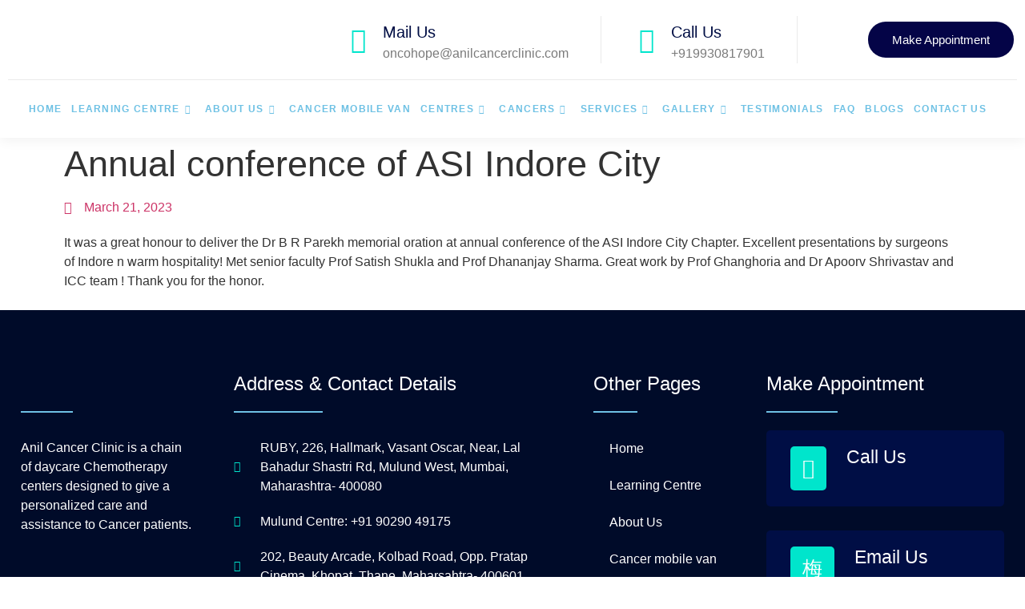

--- FILE ---
content_type: text/html; charset=UTF-8
request_url: https://anilcancerclinic.com/event/annual-conference-of-asi-indore-city/
body_size: 35198
content:
<!DOCTYPE html>
<html lang="en-US" prefix="og: https://ogp.me/ns#">
<head>
	<meta charset="UTF-8" />
	<meta name="viewport" content="width=device-width, initial-scale=1" />
	<link rel="profile" href="http://gmpg.org/xfn/11" />
	<link rel="pingback" href="https://anilcancerclinic.com/xmlrpc.php" />
		<style>img:is([sizes="auto" i], [sizes^="auto," i]) { contain-intrinsic-size: 3000px 1500px }</style>
	
<!-- Search Engine Optimization by Rank Math - https://rankmath.com/ -->
<title>Annual conference of ASI Indore City - Anil Cancer Clinic</title>
<meta name="description" content="It was a great honour to deliver the Dr B R Parekh memorial oration at annual conference of the ASI Indore City Chapter. Excellent presentations by surgeons"/>
<meta name="robots" content="index, follow, max-snippet:-1, max-video-preview:-1, max-image-preview:large"/>
<link rel="canonical" href="https://anilcancerclinic.com/event/annual-conference-of-asi-indore-city/" />
<meta property="og:locale" content="en_US" />
<meta property="og:type" content="article" />
<meta property="og:title" content="Annual conference of ASI Indore City - Anil Cancer Clinic" />
<meta property="og:description" content="It was a great honour to deliver the Dr B R Parekh memorial oration at annual conference of the ASI Indore City Chapter. Excellent presentations by surgeons" />
<meta property="og:url" content="https://anilcancerclinic.com/event/annual-conference-of-asi-indore-city/" />
<meta property="og:site_name" content="Anil Cancer Clinic" />
<meta property="og:image" content="https://anilcancerclinic.com/wp-content/uploads/2023/03/4-1.jpg" />
<meta property="og:image:secure_url" content="https://anilcancerclinic.com/wp-content/uploads/2023/03/4-1.jpg" />
<meta property="og:image:width" content="1080" />
<meta property="og:image:height" content="1080" />
<meta property="og:image:alt" content="Annual conference of ASI Indore City" />
<meta property="og:image:type" content="image/jpeg" />
<meta name="twitter:card" content="summary_large_image" />
<meta name="twitter:title" content="Annual conference of ASI Indore City - Anil Cancer Clinic" />
<meta name="twitter:description" content="It was a great honour to deliver the Dr B R Parekh memorial oration at annual conference of the ASI Indore City Chapter. Excellent presentations by surgeons" />
<meta name="twitter:image" content="https://anilcancerclinic.com/wp-content/uploads/2023/03/4-1.jpg" />
<!-- /Rank Math WordPress SEO plugin -->

<link rel='dns-prefetch' href='//www.googletagmanager.com' />
<link rel="alternate" type="application/rss+xml" title="Anil Cancer Clinic &raquo; Feed" href="https://anilcancerclinic.com/feed/" />
<link rel="alternate" type="application/rss+xml" title="Anil Cancer Clinic &raquo; Comments Feed" href="https://anilcancerclinic.com/comments/feed/" />
<script>
window._wpemojiSettings = {"baseUrl":"https:\/\/s.w.org\/images\/core\/emoji\/15.0.3\/72x72\/","ext":".png","svgUrl":"https:\/\/s.w.org\/images\/core\/emoji\/15.0.3\/svg\/","svgExt":".svg","source":{"concatemoji":"https:\/\/anilcancerclinic.com\/wp-includes\/js\/wp-emoji-release.min.js?ver=6.7.4"}};
/*! This file is auto-generated */
!function(i,n){var o,s,e;function c(e){try{var t={supportTests:e,timestamp:(new Date).valueOf()};sessionStorage.setItem(o,JSON.stringify(t))}catch(e){}}function p(e,t,n){e.clearRect(0,0,e.canvas.width,e.canvas.height),e.fillText(t,0,0);var t=new Uint32Array(e.getImageData(0,0,e.canvas.width,e.canvas.height).data),r=(e.clearRect(0,0,e.canvas.width,e.canvas.height),e.fillText(n,0,0),new Uint32Array(e.getImageData(0,0,e.canvas.width,e.canvas.height).data));return t.every(function(e,t){return e===r[t]})}function u(e,t,n){switch(t){case"flag":return n(e,"\ud83c\udff3\ufe0f\u200d\u26a7\ufe0f","\ud83c\udff3\ufe0f\u200b\u26a7\ufe0f")?!1:!n(e,"\ud83c\uddfa\ud83c\uddf3","\ud83c\uddfa\u200b\ud83c\uddf3")&&!n(e,"\ud83c\udff4\udb40\udc67\udb40\udc62\udb40\udc65\udb40\udc6e\udb40\udc67\udb40\udc7f","\ud83c\udff4\u200b\udb40\udc67\u200b\udb40\udc62\u200b\udb40\udc65\u200b\udb40\udc6e\u200b\udb40\udc67\u200b\udb40\udc7f");case"emoji":return!n(e,"\ud83d\udc26\u200d\u2b1b","\ud83d\udc26\u200b\u2b1b")}return!1}function f(e,t,n){var r="undefined"!=typeof WorkerGlobalScope&&self instanceof WorkerGlobalScope?new OffscreenCanvas(300,150):i.createElement("canvas"),a=r.getContext("2d",{willReadFrequently:!0}),o=(a.textBaseline="top",a.font="600 32px Arial",{});return e.forEach(function(e){o[e]=t(a,e,n)}),o}function t(e){var t=i.createElement("script");t.src=e,t.defer=!0,i.head.appendChild(t)}"undefined"!=typeof Promise&&(o="wpEmojiSettingsSupports",s=["flag","emoji"],n.supports={everything:!0,everythingExceptFlag:!0},e=new Promise(function(e){i.addEventListener("DOMContentLoaded",e,{once:!0})}),new Promise(function(t){var n=function(){try{var e=JSON.parse(sessionStorage.getItem(o));if("object"==typeof e&&"number"==typeof e.timestamp&&(new Date).valueOf()<e.timestamp+604800&&"object"==typeof e.supportTests)return e.supportTests}catch(e){}return null}();if(!n){if("undefined"!=typeof Worker&&"undefined"!=typeof OffscreenCanvas&&"undefined"!=typeof URL&&URL.createObjectURL&&"undefined"!=typeof Blob)try{var e="postMessage("+f.toString()+"("+[JSON.stringify(s),u.toString(),p.toString()].join(",")+"));",r=new Blob([e],{type:"text/javascript"}),a=new Worker(URL.createObjectURL(r),{name:"wpTestEmojiSupports"});return void(a.onmessage=function(e){c(n=e.data),a.terminate(),t(n)})}catch(e){}c(n=f(s,u,p))}t(n)}).then(function(e){for(var t in e)n.supports[t]=e[t],n.supports.everything=n.supports.everything&&n.supports[t],"flag"!==t&&(n.supports.everythingExceptFlag=n.supports.everythingExceptFlag&&n.supports[t]);n.supports.everythingExceptFlag=n.supports.everythingExceptFlag&&!n.supports.flag,n.DOMReady=!1,n.readyCallback=function(){n.DOMReady=!0}}).then(function(){return e}).then(function(){var e;n.supports.everything||(n.readyCallback(),(e=n.source||{}).concatemoji?t(e.concatemoji):e.wpemoji&&e.twemoji&&(t(e.twemoji),t(e.wpemoji)))}))}((window,document),window._wpemojiSettings);
</script>
<link rel='stylesheet' id='hfe-widgets-style-css' href='https://anilcancerclinic.com/wp-content/plugins/header-footer-elementor/inc/widgets-css/frontend.css?ver=2.3.0' media='all' />
<link rel='stylesheet' id='premium-addons-css' href='https://anilcancerclinic.com/wp-content/plugins/premium-addons-for-elementor/assets/frontend/min-css/premium-addons.min.css?ver=4.11.6' media='all' />
<link rel='stylesheet' id='jkit-elements-main-css' href='https://anilcancerclinic.com/wp-content/plugins/jeg-elementor-kit/assets/css/elements/main.css?ver=2.6.12' media='all' />
<style id='wp-emoji-styles-inline-css'>

	img.wp-smiley, img.emoji {
		display: inline !important;
		border: none !important;
		box-shadow: none !important;
		height: 1em !important;
		width: 1em !important;
		margin: 0 0.07em !important;
		vertical-align: -0.1em !important;
		background: none !important;
		padding: 0 !important;
	}
</style>
<link rel='stylesheet' id='wp-block-library-css' href='https://anilcancerclinic.com/wp-includes/css/dist/block-library/style.min.css?ver=6.7.4' media='all' />
<style id='joinchat-button-style-inline-css'>
.wp-block-joinchat-button{border:none!important;text-align:center}.wp-block-joinchat-button figure{display:table;margin:0 auto;padding:0}.wp-block-joinchat-button figcaption{font:normal normal 400 .6em/2em var(--wp--preset--font-family--system-font,sans-serif);margin:0;padding:0}.wp-block-joinchat-button .joinchat-button__qr{background-color:#fff;border:6px solid #25d366;border-radius:30px;box-sizing:content-box;display:block;height:200px;margin:auto;overflow:hidden;padding:10px;width:200px}.wp-block-joinchat-button .joinchat-button__qr canvas,.wp-block-joinchat-button .joinchat-button__qr img{display:block;margin:auto}.wp-block-joinchat-button .joinchat-button__link{align-items:center;background-color:#25d366;border:6px solid #25d366;border-radius:30px;display:inline-flex;flex-flow:row nowrap;justify-content:center;line-height:1.25em;margin:0 auto;text-decoration:none}.wp-block-joinchat-button .joinchat-button__link:before{background:transparent var(--joinchat-ico) no-repeat center;background-size:100%;content:"";display:block;height:1.5em;margin:-.75em .75em -.75em 0;width:1.5em}.wp-block-joinchat-button figure+.joinchat-button__link{margin-top:10px}@media (orientation:landscape)and (min-height:481px),(orientation:portrait)and (min-width:481px){.wp-block-joinchat-button.joinchat-button--qr-only figure+.joinchat-button__link{display:none}}@media (max-width:480px),(orientation:landscape)and (max-height:480px){.wp-block-joinchat-button figure{display:none}}

</style>
<style id='global-styles-inline-css'>
:root{--wp--preset--aspect-ratio--square: 1;--wp--preset--aspect-ratio--4-3: 4/3;--wp--preset--aspect-ratio--3-4: 3/4;--wp--preset--aspect-ratio--3-2: 3/2;--wp--preset--aspect-ratio--2-3: 2/3;--wp--preset--aspect-ratio--16-9: 16/9;--wp--preset--aspect-ratio--9-16: 9/16;--wp--preset--color--black: #000000;--wp--preset--color--cyan-bluish-gray: #abb8c3;--wp--preset--color--white: #ffffff;--wp--preset--color--pale-pink: #f78da7;--wp--preset--color--vivid-red: #cf2e2e;--wp--preset--color--luminous-vivid-orange: #ff6900;--wp--preset--color--luminous-vivid-amber: #fcb900;--wp--preset--color--light-green-cyan: #7bdcb5;--wp--preset--color--vivid-green-cyan: #00d084;--wp--preset--color--pale-cyan-blue: #8ed1fc;--wp--preset--color--vivid-cyan-blue: #0693e3;--wp--preset--color--vivid-purple: #9b51e0;--wp--preset--gradient--vivid-cyan-blue-to-vivid-purple: linear-gradient(135deg,rgba(6,147,227,1) 0%,rgb(155,81,224) 100%);--wp--preset--gradient--light-green-cyan-to-vivid-green-cyan: linear-gradient(135deg,rgb(122,220,180) 0%,rgb(0,208,130) 100%);--wp--preset--gradient--luminous-vivid-amber-to-luminous-vivid-orange: linear-gradient(135deg,rgba(252,185,0,1) 0%,rgba(255,105,0,1) 100%);--wp--preset--gradient--luminous-vivid-orange-to-vivid-red: linear-gradient(135deg,rgba(255,105,0,1) 0%,rgb(207,46,46) 100%);--wp--preset--gradient--very-light-gray-to-cyan-bluish-gray: linear-gradient(135deg,rgb(238,238,238) 0%,rgb(169,184,195) 100%);--wp--preset--gradient--cool-to-warm-spectrum: linear-gradient(135deg,rgb(74,234,220) 0%,rgb(151,120,209) 20%,rgb(207,42,186) 40%,rgb(238,44,130) 60%,rgb(251,105,98) 80%,rgb(254,248,76) 100%);--wp--preset--gradient--blush-light-purple: linear-gradient(135deg,rgb(255,206,236) 0%,rgb(152,150,240) 100%);--wp--preset--gradient--blush-bordeaux: linear-gradient(135deg,rgb(254,205,165) 0%,rgb(254,45,45) 50%,rgb(107,0,62) 100%);--wp--preset--gradient--luminous-dusk: linear-gradient(135deg,rgb(255,203,112) 0%,rgb(199,81,192) 50%,rgb(65,88,208) 100%);--wp--preset--gradient--pale-ocean: linear-gradient(135deg,rgb(255,245,203) 0%,rgb(182,227,212) 50%,rgb(51,167,181) 100%);--wp--preset--gradient--electric-grass: linear-gradient(135deg,rgb(202,248,128) 0%,rgb(113,206,126) 100%);--wp--preset--gradient--midnight: linear-gradient(135deg,rgb(2,3,129) 0%,rgb(40,116,252) 100%);--wp--preset--font-size--small: 13px;--wp--preset--font-size--medium: 20px;--wp--preset--font-size--large: 36px;--wp--preset--font-size--x-large: 42px;--wp--preset--spacing--20: 0.44rem;--wp--preset--spacing--30: 0.67rem;--wp--preset--spacing--40: 1rem;--wp--preset--spacing--50: 1.5rem;--wp--preset--spacing--60: 2.25rem;--wp--preset--spacing--70: 3.38rem;--wp--preset--spacing--80: 5.06rem;--wp--preset--shadow--natural: 6px 6px 9px rgba(0, 0, 0, 0.2);--wp--preset--shadow--deep: 12px 12px 50px rgba(0, 0, 0, 0.4);--wp--preset--shadow--sharp: 6px 6px 0px rgba(0, 0, 0, 0.2);--wp--preset--shadow--outlined: 6px 6px 0px -3px rgba(255, 255, 255, 1), 6px 6px rgba(0, 0, 0, 1);--wp--preset--shadow--crisp: 6px 6px 0px rgba(0, 0, 0, 1);}:root { --wp--style--global--content-size: 800px;--wp--style--global--wide-size: 1200px; }:where(body) { margin: 0; }.wp-site-blocks > .alignleft { float: left; margin-right: 2em; }.wp-site-blocks > .alignright { float: right; margin-left: 2em; }.wp-site-blocks > .aligncenter { justify-content: center; margin-left: auto; margin-right: auto; }:where(.wp-site-blocks) > * { margin-block-start: 24px; margin-block-end: 0; }:where(.wp-site-blocks) > :first-child { margin-block-start: 0; }:where(.wp-site-blocks) > :last-child { margin-block-end: 0; }:root { --wp--style--block-gap: 24px; }:root :where(.is-layout-flow) > :first-child{margin-block-start: 0;}:root :where(.is-layout-flow) > :last-child{margin-block-end: 0;}:root :where(.is-layout-flow) > *{margin-block-start: 24px;margin-block-end: 0;}:root :where(.is-layout-constrained) > :first-child{margin-block-start: 0;}:root :where(.is-layout-constrained) > :last-child{margin-block-end: 0;}:root :where(.is-layout-constrained) > *{margin-block-start: 24px;margin-block-end: 0;}:root :where(.is-layout-flex){gap: 24px;}:root :where(.is-layout-grid){gap: 24px;}.is-layout-flow > .alignleft{float: left;margin-inline-start: 0;margin-inline-end: 2em;}.is-layout-flow > .alignright{float: right;margin-inline-start: 2em;margin-inline-end: 0;}.is-layout-flow > .aligncenter{margin-left: auto !important;margin-right: auto !important;}.is-layout-constrained > .alignleft{float: left;margin-inline-start: 0;margin-inline-end: 2em;}.is-layout-constrained > .alignright{float: right;margin-inline-start: 2em;margin-inline-end: 0;}.is-layout-constrained > .aligncenter{margin-left: auto !important;margin-right: auto !important;}.is-layout-constrained > :where(:not(.alignleft):not(.alignright):not(.alignfull)){max-width: var(--wp--style--global--content-size);margin-left: auto !important;margin-right: auto !important;}.is-layout-constrained > .alignwide{max-width: var(--wp--style--global--wide-size);}body .is-layout-flex{display: flex;}.is-layout-flex{flex-wrap: wrap;align-items: center;}.is-layout-flex > :is(*, div){margin: 0;}body .is-layout-grid{display: grid;}.is-layout-grid > :is(*, div){margin: 0;}body{padding-top: 0px;padding-right: 0px;padding-bottom: 0px;padding-left: 0px;}a:where(:not(.wp-element-button)){text-decoration: underline;}:root :where(.wp-element-button, .wp-block-button__link){background-color: #32373c;border-width: 0;color: #fff;font-family: inherit;font-size: inherit;line-height: inherit;padding: calc(0.667em + 2px) calc(1.333em + 2px);text-decoration: none;}.has-black-color{color: var(--wp--preset--color--black) !important;}.has-cyan-bluish-gray-color{color: var(--wp--preset--color--cyan-bluish-gray) !important;}.has-white-color{color: var(--wp--preset--color--white) !important;}.has-pale-pink-color{color: var(--wp--preset--color--pale-pink) !important;}.has-vivid-red-color{color: var(--wp--preset--color--vivid-red) !important;}.has-luminous-vivid-orange-color{color: var(--wp--preset--color--luminous-vivid-orange) !important;}.has-luminous-vivid-amber-color{color: var(--wp--preset--color--luminous-vivid-amber) !important;}.has-light-green-cyan-color{color: var(--wp--preset--color--light-green-cyan) !important;}.has-vivid-green-cyan-color{color: var(--wp--preset--color--vivid-green-cyan) !important;}.has-pale-cyan-blue-color{color: var(--wp--preset--color--pale-cyan-blue) !important;}.has-vivid-cyan-blue-color{color: var(--wp--preset--color--vivid-cyan-blue) !important;}.has-vivid-purple-color{color: var(--wp--preset--color--vivid-purple) !important;}.has-black-background-color{background-color: var(--wp--preset--color--black) !important;}.has-cyan-bluish-gray-background-color{background-color: var(--wp--preset--color--cyan-bluish-gray) !important;}.has-white-background-color{background-color: var(--wp--preset--color--white) !important;}.has-pale-pink-background-color{background-color: var(--wp--preset--color--pale-pink) !important;}.has-vivid-red-background-color{background-color: var(--wp--preset--color--vivid-red) !important;}.has-luminous-vivid-orange-background-color{background-color: var(--wp--preset--color--luminous-vivid-orange) !important;}.has-luminous-vivid-amber-background-color{background-color: var(--wp--preset--color--luminous-vivid-amber) !important;}.has-light-green-cyan-background-color{background-color: var(--wp--preset--color--light-green-cyan) !important;}.has-vivid-green-cyan-background-color{background-color: var(--wp--preset--color--vivid-green-cyan) !important;}.has-pale-cyan-blue-background-color{background-color: var(--wp--preset--color--pale-cyan-blue) !important;}.has-vivid-cyan-blue-background-color{background-color: var(--wp--preset--color--vivid-cyan-blue) !important;}.has-vivid-purple-background-color{background-color: var(--wp--preset--color--vivid-purple) !important;}.has-black-border-color{border-color: var(--wp--preset--color--black) !important;}.has-cyan-bluish-gray-border-color{border-color: var(--wp--preset--color--cyan-bluish-gray) !important;}.has-white-border-color{border-color: var(--wp--preset--color--white) !important;}.has-pale-pink-border-color{border-color: var(--wp--preset--color--pale-pink) !important;}.has-vivid-red-border-color{border-color: var(--wp--preset--color--vivid-red) !important;}.has-luminous-vivid-orange-border-color{border-color: var(--wp--preset--color--luminous-vivid-orange) !important;}.has-luminous-vivid-amber-border-color{border-color: var(--wp--preset--color--luminous-vivid-amber) !important;}.has-light-green-cyan-border-color{border-color: var(--wp--preset--color--light-green-cyan) !important;}.has-vivid-green-cyan-border-color{border-color: var(--wp--preset--color--vivid-green-cyan) !important;}.has-pale-cyan-blue-border-color{border-color: var(--wp--preset--color--pale-cyan-blue) !important;}.has-vivid-cyan-blue-border-color{border-color: var(--wp--preset--color--vivid-cyan-blue) !important;}.has-vivid-purple-border-color{border-color: var(--wp--preset--color--vivid-purple) !important;}.has-vivid-cyan-blue-to-vivid-purple-gradient-background{background: var(--wp--preset--gradient--vivid-cyan-blue-to-vivid-purple) !important;}.has-light-green-cyan-to-vivid-green-cyan-gradient-background{background: var(--wp--preset--gradient--light-green-cyan-to-vivid-green-cyan) !important;}.has-luminous-vivid-amber-to-luminous-vivid-orange-gradient-background{background: var(--wp--preset--gradient--luminous-vivid-amber-to-luminous-vivid-orange) !important;}.has-luminous-vivid-orange-to-vivid-red-gradient-background{background: var(--wp--preset--gradient--luminous-vivid-orange-to-vivid-red) !important;}.has-very-light-gray-to-cyan-bluish-gray-gradient-background{background: var(--wp--preset--gradient--very-light-gray-to-cyan-bluish-gray) !important;}.has-cool-to-warm-spectrum-gradient-background{background: var(--wp--preset--gradient--cool-to-warm-spectrum) !important;}.has-blush-light-purple-gradient-background{background: var(--wp--preset--gradient--blush-light-purple) !important;}.has-blush-bordeaux-gradient-background{background: var(--wp--preset--gradient--blush-bordeaux) !important;}.has-luminous-dusk-gradient-background{background: var(--wp--preset--gradient--luminous-dusk) !important;}.has-pale-ocean-gradient-background{background: var(--wp--preset--gradient--pale-ocean) !important;}.has-electric-grass-gradient-background{background: var(--wp--preset--gradient--electric-grass) !important;}.has-midnight-gradient-background{background: var(--wp--preset--gradient--midnight) !important;}.has-small-font-size{font-size: var(--wp--preset--font-size--small) !important;}.has-medium-font-size{font-size: var(--wp--preset--font-size--medium) !important;}.has-large-font-size{font-size: var(--wp--preset--font-size--large) !important;}.has-x-large-font-size{font-size: var(--wp--preset--font-size--x-large) !important;}
:root :where(.wp-block-pullquote){font-size: 1.5em;line-height: 1.6;}
</style>
<link rel='stylesheet' id='hfe-style-css' href='https://anilcancerclinic.com/wp-content/plugins/header-footer-elementor/assets/css/header-footer-elementor.css?ver=2.3.0' media='all' />
<link rel='stylesheet' id='elementor-icons-css' href='https://anilcancerclinic.com/wp-content/plugins/elementor/assets/lib/eicons/css/elementor-icons.min.css?ver=5.36.0' media='all' />
<link rel='stylesheet' id='elementor-frontend-css' href='https://anilcancerclinic.com/wp-content/plugins/elementor/assets/css/frontend.min.css?ver=3.28.4' media='all' />
<style id='elementor-frontend-inline-css'>
@-webkit-keyframes ha_fadeIn{0%{opacity:0}to{opacity:1}}@keyframes ha_fadeIn{0%{opacity:0}to{opacity:1}}@-webkit-keyframes ha_zoomIn{0%{opacity:0;-webkit-transform:scale3d(.3,.3,.3);transform:scale3d(.3,.3,.3)}50%{opacity:1}}@keyframes ha_zoomIn{0%{opacity:0;-webkit-transform:scale3d(.3,.3,.3);transform:scale3d(.3,.3,.3)}50%{opacity:1}}@-webkit-keyframes ha_rollIn{0%{opacity:0;-webkit-transform:translate3d(-100%,0,0) rotate3d(0,0,1,-120deg);transform:translate3d(-100%,0,0) rotate3d(0,0,1,-120deg)}to{opacity:1}}@keyframes ha_rollIn{0%{opacity:0;-webkit-transform:translate3d(-100%,0,0) rotate3d(0,0,1,-120deg);transform:translate3d(-100%,0,0) rotate3d(0,0,1,-120deg)}to{opacity:1}}@-webkit-keyframes ha_bounce{0%,20%,53%,to{-webkit-animation-timing-function:cubic-bezier(.215,.61,.355,1);animation-timing-function:cubic-bezier(.215,.61,.355,1)}40%,43%{-webkit-transform:translate3d(0,-30px,0) scaleY(1.1);transform:translate3d(0,-30px,0) scaleY(1.1);-webkit-animation-timing-function:cubic-bezier(.755,.05,.855,.06);animation-timing-function:cubic-bezier(.755,.05,.855,.06)}70%{-webkit-transform:translate3d(0,-15px,0) scaleY(1.05);transform:translate3d(0,-15px,0) scaleY(1.05);-webkit-animation-timing-function:cubic-bezier(.755,.05,.855,.06);animation-timing-function:cubic-bezier(.755,.05,.855,.06)}80%{-webkit-transition-timing-function:cubic-bezier(.215,.61,.355,1);transition-timing-function:cubic-bezier(.215,.61,.355,1);-webkit-transform:translate3d(0,0,0) scaleY(.95);transform:translate3d(0,0,0) scaleY(.95)}90%{-webkit-transform:translate3d(0,-4px,0) scaleY(1.02);transform:translate3d(0,-4px,0) scaleY(1.02)}}@keyframes ha_bounce{0%,20%,53%,to{-webkit-animation-timing-function:cubic-bezier(.215,.61,.355,1);animation-timing-function:cubic-bezier(.215,.61,.355,1)}40%,43%{-webkit-transform:translate3d(0,-30px,0) scaleY(1.1);transform:translate3d(0,-30px,0) scaleY(1.1);-webkit-animation-timing-function:cubic-bezier(.755,.05,.855,.06);animation-timing-function:cubic-bezier(.755,.05,.855,.06)}70%{-webkit-transform:translate3d(0,-15px,0) scaleY(1.05);transform:translate3d(0,-15px,0) scaleY(1.05);-webkit-animation-timing-function:cubic-bezier(.755,.05,.855,.06);animation-timing-function:cubic-bezier(.755,.05,.855,.06)}80%{-webkit-transition-timing-function:cubic-bezier(.215,.61,.355,1);transition-timing-function:cubic-bezier(.215,.61,.355,1);-webkit-transform:translate3d(0,0,0) scaleY(.95);transform:translate3d(0,0,0) scaleY(.95)}90%{-webkit-transform:translate3d(0,-4px,0) scaleY(1.02);transform:translate3d(0,-4px,0) scaleY(1.02)}}@-webkit-keyframes ha_bounceIn{0%,20%,40%,60%,80%,to{-webkit-animation-timing-function:cubic-bezier(.215,.61,.355,1);animation-timing-function:cubic-bezier(.215,.61,.355,1)}0%{opacity:0;-webkit-transform:scale3d(.3,.3,.3);transform:scale3d(.3,.3,.3)}20%{-webkit-transform:scale3d(1.1,1.1,1.1);transform:scale3d(1.1,1.1,1.1)}40%{-webkit-transform:scale3d(.9,.9,.9);transform:scale3d(.9,.9,.9)}60%{opacity:1;-webkit-transform:scale3d(1.03,1.03,1.03);transform:scale3d(1.03,1.03,1.03)}80%{-webkit-transform:scale3d(.97,.97,.97);transform:scale3d(.97,.97,.97)}to{opacity:1}}@keyframes ha_bounceIn{0%,20%,40%,60%,80%,to{-webkit-animation-timing-function:cubic-bezier(.215,.61,.355,1);animation-timing-function:cubic-bezier(.215,.61,.355,1)}0%{opacity:0;-webkit-transform:scale3d(.3,.3,.3);transform:scale3d(.3,.3,.3)}20%{-webkit-transform:scale3d(1.1,1.1,1.1);transform:scale3d(1.1,1.1,1.1)}40%{-webkit-transform:scale3d(.9,.9,.9);transform:scale3d(.9,.9,.9)}60%{opacity:1;-webkit-transform:scale3d(1.03,1.03,1.03);transform:scale3d(1.03,1.03,1.03)}80%{-webkit-transform:scale3d(.97,.97,.97);transform:scale3d(.97,.97,.97)}to{opacity:1}}@-webkit-keyframes ha_flipInX{0%{opacity:0;-webkit-transform:perspective(400px) rotate3d(1,0,0,90deg);transform:perspective(400px) rotate3d(1,0,0,90deg);-webkit-animation-timing-function:ease-in;animation-timing-function:ease-in}40%{-webkit-transform:perspective(400px) rotate3d(1,0,0,-20deg);transform:perspective(400px) rotate3d(1,0,0,-20deg);-webkit-animation-timing-function:ease-in;animation-timing-function:ease-in}60%{opacity:1;-webkit-transform:perspective(400px) rotate3d(1,0,0,10deg);transform:perspective(400px) rotate3d(1,0,0,10deg)}80%{-webkit-transform:perspective(400px) rotate3d(1,0,0,-5deg);transform:perspective(400px) rotate3d(1,0,0,-5deg)}}@keyframes ha_flipInX{0%{opacity:0;-webkit-transform:perspective(400px) rotate3d(1,0,0,90deg);transform:perspective(400px) rotate3d(1,0,0,90deg);-webkit-animation-timing-function:ease-in;animation-timing-function:ease-in}40%{-webkit-transform:perspective(400px) rotate3d(1,0,0,-20deg);transform:perspective(400px) rotate3d(1,0,0,-20deg);-webkit-animation-timing-function:ease-in;animation-timing-function:ease-in}60%{opacity:1;-webkit-transform:perspective(400px) rotate3d(1,0,0,10deg);transform:perspective(400px) rotate3d(1,0,0,10deg)}80%{-webkit-transform:perspective(400px) rotate3d(1,0,0,-5deg);transform:perspective(400px) rotate3d(1,0,0,-5deg)}}@-webkit-keyframes ha_flipInY{0%{opacity:0;-webkit-transform:perspective(400px) rotate3d(0,1,0,90deg);transform:perspective(400px) rotate3d(0,1,0,90deg);-webkit-animation-timing-function:ease-in;animation-timing-function:ease-in}40%{-webkit-transform:perspective(400px) rotate3d(0,1,0,-20deg);transform:perspective(400px) rotate3d(0,1,0,-20deg);-webkit-animation-timing-function:ease-in;animation-timing-function:ease-in}60%{opacity:1;-webkit-transform:perspective(400px) rotate3d(0,1,0,10deg);transform:perspective(400px) rotate3d(0,1,0,10deg)}80%{-webkit-transform:perspective(400px) rotate3d(0,1,0,-5deg);transform:perspective(400px) rotate3d(0,1,0,-5deg)}}@keyframes ha_flipInY{0%{opacity:0;-webkit-transform:perspective(400px) rotate3d(0,1,0,90deg);transform:perspective(400px) rotate3d(0,1,0,90deg);-webkit-animation-timing-function:ease-in;animation-timing-function:ease-in}40%{-webkit-transform:perspective(400px) rotate3d(0,1,0,-20deg);transform:perspective(400px) rotate3d(0,1,0,-20deg);-webkit-animation-timing-function:ease-in;animation-timing-function:ease-in}60%{opacity:1;-webkit-transform:perspective(400px) rotate3d(0,1,0,10deg);transform:perspective(400px) rotate3d(0,1,0,10deg)}80%{-webkit-transform:perspective(400px) rotate3d(0,1,0,-5deg);transform:perspective(400px) rotate3d(0,1,0,-5deg)}}@-webkit-keyframes ha_swing{20%{-webkit-transform:rotate3d(0,0,1,15deg);transform:rotate3d(0,0,1,15deg)}40%{-webkit-transform:rotate3d(0,0,1,-10deg);transform:rotate3d(0,0,1,-10deg)}60%{-webkit-transform:rotate3d(0,0,1,5deg);transform:rotate3d(0,0,1,5deg)}80%{-webkit-transform:rotate3d(0,0,1,-5deg);transform:rotate3d(0,0,1,-5deg)}}@keyframes ha_swing{20%{-webkit-transform:rotate3d(0,0,1,15deg);transform:rotate3d(0,0,1,15deg)}40%{-webkit-transform:rotate3d(0,0,1,-10deg);transform:rotate3d(0,0,1,-10deg)}60%{-webkit-transform:rotate3d(0,0,1,5deg);transform:rotate3d(0,0,1,5deg)}80%{-webkit-transform:rotate3d(0,0,1,-5deg);transform:rotate3d(0,0,1,-5deg)}}@-webkit-keyframes ha_slideInDown{0%{visibility:visible;-webkit-transform:translate3d(0,-100%,0);transform:translate3d(0,-100%,0)}}@keyframes ha_slideInDown{0%{visibility:visible;-webkit-transform:translate3d(0,-100%,0);transform:translate3d(0,-100%,0)}}@-webkit-keyframes ha_slideInUp{0%{visibility:visible;-webkit-transform:translate3d(0,100%,0);transform:translate3d(0,100%,0)}}@keyframes ha_slideInUp{0%{visibility:visible;-webkit-transform:translate3d(0,100%,0);transform:translate3d(0,100%,0)}}@-webkit-keyframes ha_slideInLeft{0%{visibility:visible;-webkit-transform:translate3d(-100%,0,0);transform:translate3d(-100%,0,0)}}@keyframes ha_slideInLeft{0%{visibility:visible;-webkit-transform:translate3d(-100%,0,0);transform:translate3d(-100%,0,0)}}@-webkit-keyframes ha_slideInRight{0%{visibility:visible;-webkit-transform:translate3d(100%,0,0);transform:translate3d(100%,0,0)}}@keyframes ha_slideInRight{0%{visibility:visible;-webkit-transform:translate3d(100%,0,0);transform:translate3d(100%,0,0)}}.ha_fadeIn{-webkit-animation-name:ha_fadeIn;animation-name:ha_fadeIn}.ha_zoomIn{-webkit-animation-name:ha_zoomIn;animation-name:ha_zoomIn}.ha_rollIn{-webkit-animation-name:ha_rollIn;animation-name:ha_rollIn}.ha_bounce{-webkit-transform-origin:center bottom;-ms-transform-origin:center bottom;transform-origin:center bottom;-webkit-animation-name:ha_bounce;animation-name:ha_bounce}.ha_bounceIn{-webkit-animation-name:ha_bounceIn;animation-name:ha_bounceIn;-webkit-animation-duration:.75s;-webkit-animation-duration:calc(var(--animate-duration)*.75);animation-duration:.75s;animation-duration:calc(var(--animate-duration)*.75)}.ha_flipInX,.ha_flipInY{-webkit-animation-name:ha_flipInX;animation-name:ha_flipInX;-webkit-backface-visibility:visible!important;backface-visibility:visible!important}.ha_flipInY{-webkit-animation-name:ha_flipInY;animation-name:ha_flipInY}.ha_swing{-webkit-transform-origin:top center;-ms-transform-origin:top center;transform-origin:top center;-webkit-animation-name:ha_swing;animation-name:ha_swing}.ha_slideInDown{-webkit-animation-name:ha_slideInDown;animation-name:ha_slideInDown}.ha_slideInUp{-webkit-animation-name:ha_slideInUp;animation-name:ha_slideInUp}.ha_slideInLeft{-webkit-animation-name:ha_slideInLeft;animation-name:ha_slideInLeft}.ha_slideInRight{-webkit-animation-name:ha_slideInRight;animation-name:ha_slideInRight}.ha-css-transform-yes{-webkit-transition-duration:var(--ha-tfx-transition-duration, .2s);transition-duration:var(--ha-tfx-transition-duration, .2s);-webkit-transition-property:-webkit-transform;transition-property:transform;transition-property:transform,-webkit-transform;-webkit-transform:translate(var(--ha-tfx-translate-x, 0),var(--ha-tfx-translate-y, 0)) scale(var(--ha-tfx-scale-x, 1),var(--ha-tfx-scale-y, 1)) skew(var(--ha-tfx-skew-x, 0),var(--ha-tfx-skew-y, 0)) rotateX(var(--ha-tfx-rotate-x, 0)) rotateY(var(--ha-tfx-rotate-y, 0)) rotateZ(var(--ha-tfx-rotate-z, 0));transform:translate(var(--ha-tfx-translate-x, 0),var(--ha-tfx-translate-y, 0)) scale(var(--ha-tfx-scale-x, 1),var(--ha-tfx-scale-y, 1)) skew(var(--ha-tfx-skew-x, 0),var(--ha-tfx-skew-y, 0)) rotateX(var(--ha-tfx-rotate-x, 0)) rotateY(var(--ha-tfx-rotate-y, 0)) rotateZ(var(--ha-tfx-rotate-z, 0))}.ha-css-transform-yes:hover{-webkit-transform:translate(var(--ha-tfx-translate-x-hover, var(--ha-tfx-translate-x, 0)),var(--ha-tfx-translate-y-hover, var(--ha-tfx-translate-y, 0))) scale(var(--ha-tfx-scale-x-hover, var(--ha-tfx-scale-x, 1)),var(--ha-tfx-scale-y-hover, var(--ha-tfx-scale-y, 1))) skew(var(--ha-tfx-skew-x-hover, var(--ha-tfx-skew-x, 0)),var(--ha-tfx-skew-y-hover, var(--ha-tfx-skew-y, 0))) rotateX(var(--ha-tfx-rotate-x-hover, var(--ha-tfx-rotate-x, 0))) rotateY(var(--ha-tfx-rotate-y-hover, var(--ha-tfx-rotate-y, 0))) rotateZ(var(--ha-tfx-rotate-z-hover, var(--ha-tfx-rotate-z, 0)));transform:translate(var(--ha-tfx-translate-x-hover, var(--ha-tfx-translate-x, 0)),var(--ha-tfx-translate-y-hover, var(--ha-tfx-translate-y, 0))) scale(var(--ha-tfx-scale-x-hover, var(--ha-tfx-scale-x, 1)),var(--ha-tfx-scale-y-hover, var(--ha-tfx-scale-y, 1))) skew(var(--ha-tfx-skew-x-hover, var(--ha-tfx-skew-x, 0)),var(--ha-tfx-skew-y-hover, var(--ha-tfx-skew-y, 0))) rotateX(var(--ha-tfx-rotate-x-hover, var(--ha-tfx-rotate-x, 0))) rotateY(var(--ha-tfx-rotate-y-hover, var(--ha-tfx-rotate-y, 0))) rotateZ(var(--ha-tfx-rotate-z-hover, var(--ha-tfx-rotate-z, 0)))}.happy-addon>.elementor-widget-container{word-wrap:break-word;overflow-wrap:break-word}.happy-addon>.elementor-widget-container,.happy-addon>.elementor-widget-container *{-webkit-box-sizing:border-box;box-sizing:border-box}.happy-addon p:empty{display:none}.happy-addon .elementor-inline-editing{min-height:auto!important}.happy-addon-pro img{max-width:100%;height:auto;-o-object-fit:cover;object-fit:cover}.ha-screen-reader-text{position:absolute;overflow:hidden;clip:rect(1px,1px,1px,1px);margin:-1px;padding:0;width:1px;height:1px;border:0;word-wrap:normal!important;-webkit-clip-path:inset(50%);clip-path:inset(50%)}.ha-has-bg-overlay>.elementor-widget-container{position:relative;z-index:1}.ha-has-bg-overlay>.elementor-widget-container:before{position:absolute;top:0;left:0;z-index:-1;width:100%;height:100%;content:""}.ha-popup--is-enabled .ha-js-popup,.ha-popup--is-enabled .ha-js-popup img{cursor:-webkit-zoom-in!important;cursor:zoom-in!important}.mfp-wrap .mfp-arrow,.mfp-wrap .mfp-close{background-color:transparent}.mfp-wrap .mfp-arrow:focus,.mfp-wrap .mfp-close:focus{outline-width:thin}.ha-advanced-tooltip-enable{position:relative;cursor:pointer;--ha-tooltip-arrow-color:black;--ha-tooltip-arrow-distance:0}.ha-advanced-tooltip-enable .ha-advanced-tooltip-content{position:absolute;z-index:999;display:none;padding:5px 0;width:120px;height:auto;border-radius:6px;background-color:#000;color:#fff;text-align:center;opacity:0}.ha-advanced-tooltip-enable .ha-advanced-tooltip-content::after{position:absolute;border-width:5px;border-style:solid;content:""}.ha-advanced-tooltip-enable .ha-advanced-tooltip-content.no-arrow::after{visibility:hidden}.ha-advanced-tooltip-enable .ha-advanced-tooltip-content.show{display:inline-block;opacity:1}.ha-advanced-tooltip-enable.ha-advanced-tooltip-top .ha-advanced-tooltip-content,body[data-elementor-device-mode=tablet] .ha-advanced-tooltip-enable.ha-advanced-tooltip-tablet-top .ha-advanced-tooltip-content{top:unset;right:0;bottom:calc(101% + var(--ha-tooltip-arrow-distance));left:0;margin:0 auto}.ha-advanced-tooltip-enable.ha-advanced-tooltip-top .ha-advanced-tooltip-content::after,body[data-elementor-device-mode=tablet] .ha-advanced-tooltip-enable.ha-advanced-tooltip-tablet-top .ha-advanced-tooltip-content::after{top:100%;right:unset;bottom:unset;left:50%;border-color:var(--ha-tooltip-arrow-color) transparent transparent transparent;-webkit-transform:translateX(-50%);-ms-transform:translateX(-50%);transform:translateX(-50%)}.ha-advanced-tooltip-enable.ha-advanced-tooltip-bottom .ha-advanced-tooltip-content,body[data-elementor-device-mode=tablet] .ha-advanced-tooltip-enable.ha-advanced-tooltip-tablet-bottom .ha-advanced-tooltip-content{top:calc(101% + var(--ha-tooltip-arrow-distance));right:0;bottom:unset;left:0;margin:0 auto}.ha-advanced-tooltip-enable.ha-advanced-tooltip-bottom .ha-advanced-tooltip-content::after,body[data-elementor-device-mode=tablet] .ha-advanced-tooltip-enable.ha-advanced-tooltip-tablet-bottom .ha-advanced-tooltip-content::after{top:unset;right:unset;bottom:100%;left:50%;border-color:transparent transparent var(--ha-tooltip-arrow-color) transparent;-webkit-transform:translateX(-50%);-ms-transform:translateX(-50%);transform:translateX(-50%)}.ha-advanced-tooltip-enable.ha-advanced-tooltip-left .ha-advanced-tooltip-content,body[data-elementor-device-mode=tablet] .ha-advanced-tooltip-enable.ha-advanced-tooltip-tablet-left .ha-advanced-tooltip-content{top:50%;right:calc(101% + var(--ha-tooltip-arrow-distance));bottom:unset;left:unset;-webkit-transform:translateY(-50%);-ms-transform:translateY(-50%);transform:translateY(-50%)}.ha-advanced-tooltip-enable.ha-advanced-tooltip-left .ha-advanced-tooltip-content::after,body[data-elementor-device-mode=tablet] .ha-advanced-tooltip-enable.ha-advanced-tooltip-tablet-left .ha-advanced-tooltip-content::after{top:50%;right:unset;bottom:unset;left:100%;border-color:transparent transparent transparent var(--ha-tooltip-arrow-color);-webkit-transform:translateY(-50%);-ms-transform:translateY(-50%);transform:translateY(-50%)}.ha-advanced-tooltip-enable.ha-advanced-tooltip-right .ha-advanced-tooltip-content,body[data-elementor-device-mode=tablet] .ha-advanced-tooltip-enable.ha-advanced-tooltip-tablet-right .ha-advanced-tooltip-content{top:50%;right:unset;bottom:unset;left:calc(101% + var(--ha-tooltip-arrow-distance));-webkit-transform:translateY(-50%);-ms-transform:translateY(-50%);transform:translateY(-50%)}.ha-advanced-tooltip-enable.ha-advanced-tooltip-right .ha-advanced-tooltip-content::after,body[data-elementor-device-mode=tablet] .ha-advanced-tooltip-enable.ha-advanced-tooltip-tablet-right .ha-advanced-tooltip-content::after{top:50%;right:100%;bottom:unset;left:unset;border-color:transparent var(--ha-tooltip-arrow-color) transparent transparent;-webkit-transform:translateY(-50%);-ms-transform:translateY(-50%);transform:translateY(-50%)}body[data-elementor-device-mode=mobile] .ha-advanced-tooltip-enable.ha-advanced-tooltip-mobile-top .ha-advanced-tooltip-content{top:unset;right:0;bottom:calc(101% + var(--ha-tooltip-arrow-distance));left:0;margin:0 auto}body[data-elementor-device-mode=mobile] .ha-advanced-tooltip-enable.ha-advanced-tooltip-mobile-top .ha-advanced-tooltip-content::after{top:100%;right:unset;bottom:unset;left:50%;border-color:var(--ha-tooltip-arrow-color) transparent transparent transparent;-webkit-transform:translateX(-50%);-ms-transform:translateX(-50%);transform:translateX(-50%)}body[data-elementor-device-mode=mobile] .ha-advanced-tooltip-enable.ha-advanced-tooltip-mobile-bottom .ha-advanced-tooltip-content{top:calc(101% + var(--ha-tooltip-arrow-distance));right:0;bottom:unset;left:0;margin:0 auto}body[data-elementor-device-mode=mobile] .ha-advanced-tooltip-enable.ha-advanced-tooltip-mobile-bottom .ha-advanced-tooltip-content::after{top:unset;right:unset;bottom:100%;left:50%;border-color:transparent transparent var(--ha-tooltip-arrow-color) transparent;-webkit-transform:translateX(-50%);-ms-transform:translateX(-50%);transform:translateX(-50%)}body[data-elementor-device-mode=mobile] .ha-advanced-tooltip-enable.ha-advanced-tooltip-mobile-left .ha-advanced-tooltip-content{top:50%;right:calc(101% + var(--ha-tooltip-arrow-distance));bottom:unset;left:unset;-webkit-transform:translateY(-50%);-ms-transform:translateY(-50%);transform:translateY(-50%)}body[data-elementor-device-mode=mobile] .ha-advanced-tooltip-enable.ha-advanced-tooltip-mobile-left .ha-advanced-tooltip-content::after{top:50%;right:unset;bottom:unset;left:100%;border-color:transparent transparent transparent var(--ha-tooltip-arrow-color);-webkit-transform:translateY(-50%);-ms-transform:translateY(-50%);transform:translateY(-50%)}body[data-elementor-device-mode=mobile] .ha-advanced-tooltip-enable.ha-advanced-tooltip-mobile-right .ha-advanced-tooltip-content{top:50%;right:unset;bottom:unset;left:calc(101% + var(--ha-tooltip-arrow-distance));-webkit-transform:translateY(-50%);-ms-transform:translateY(-50%);transform:translateY(-50%)}body[data-elementor-device-mode=mobile] .ha-advanced-tooltip-enable.ha-advanced-tooltip-mobile-right .ha-advanced-tooltip-content::after{top:50%;right:100%;bottom:unset;left:unset;border-color:transparent var(--ha-tooltip-arrow-color) transparent transparent;-webkit-transform:translateY(-50%);-ms-transform:translateY(-50%);transform:translateY(-50%)}body.elementor-editor-active .happy-addon.ha-gravityforms .gform_wrapper{display:block!important}.ha-scroll-to-top-wrap.ha-scroll-to-top-hide{display:none}.ha-scroll-to-top-wrap.edit-mode,.ha-scroll-to-top-wrap.single-page-off{display:none!important}.ha-scroll-to-top-button{position:fixed;right:15px;bottom:15px;z-index:9999;display:-webkit-box;display:-webkit-flex;display:-ms-flexbox;display:flex;-webkit-box-align:center;-webkit-align-items:center;align-items:center;-ms-flex-align:center;-webkit-box-pack:center;-ms-flex-pack:center;-webkit-justify-content:center;justify-content:center;width:50px;height:50px;border-radius:50px;background-color:#5636d1;color:#fff;text-align:center;opacity:1;cursor:pointer;-webkit-transition:all .3s;transition:all .3s}.ha-scroll-to-top-button i{color:#fff;font-size:16px}.ha-scroll-to-top-button:hover{background-color:#e2498a}
</style>
<link rel='stylesheet' id='elementor-post-2612-css' href='https://anilcancerclinic.com/wp-content/uploads/elementor/css/post-2612.css?ver=1754974712' media='all' />
<link rel='stylesheet' id='font-awesome-5-all-css' href='https://anilcancerclinic.com/wp-content/plugins/elementor/assets/lib/font-awesome/css/all.min.css?ver=4.11.6' media='all' />
<link rel='stylesheet' id='font-awesome-4-shim-css' href='https://anilcancerclinic.com/wp-content/plugins/elementor/assets/lib/font-awesome/css/v4-shims.min.css?ver=3.28.4' media='all' />
<link rel='stylesheet' id='elementor-post-144-css' href='https://anilcancerclinic.com/wp-content/uploads/elementor/css/post-144.css?ver=1754974712' media='all' />
<link rel='stylesheet' id='happy-icons-css' href='https://anilcancerclinic.com/wp-content/plugins/happy-elementor-addons/assets/fonts/style.min.css?ver=3.16.4' media='all' />
<link rel='stylesheet' id='font-awesome-css' href='https://anilcancerclinic.com/wp-content/plugins/elementor/assets/lib/font-awesome/css/font-awesome.min.css?ver=4.7.0' media='all' />
<link rel='stylesheet' id='elementor-post-150-css' href='https://anilcancerclinic.com/wp-content/uploads/elementor/css/post-150.css?ver=1754974713' media='all' />
<link rel='stylesheet' id='hello-elementor-css' href='https://anilcancerclinic.com/wp-content/themes/hello-elementor/style.min.css?ver=3.3.0' media='all' />
<link rel='stylesheet' id='hello-elementor-theme-style-css' href='https://anilcancerclinic.com/wp-content/themes/hello-elementor/theme.min.css?ver=3.3.0' media='all' />
<link rel='stylesheet' id='hello-elementor-header-footer-css' href='https://anilcancerclinic.com/wp-content/themes/hello-elementor/header-footer.min.css?ver=3.3.0' media='all' />
<link rel='stylesheet' id='widget-image-css' href='https://anilcancerclinic.com/wp-content/plugins/elementor/assets/css/widget-image.min.css?ver=3.28.4' media='all' />
<link rel='stylesheet' id='widget-icon-box-css' href='https://anilcancerclinic.com/wp-content/plugins/elementor/assets/css/widget-icon-box.min.css?ver=3.28.4' media='all' />
<link rel='stylesheet' id='e-animation-float-css' href='https://anilcancerclinic.com/wp-content/plugins/elementor/assets/lib/animations/styles/e-animation-float.min.css?ver=3.28.4' media='all' />
<link rel='stylesheet' id='e-animation-shrink-css' href='https://anilcancerclinic.com/wp-content/plugins/elementor/assets/lib/animations/styles/e-animation-shrink.min.css?ver=3.28.4' media='all' />
<link rel='stylesheet' id='widget-social-icons-css' href='https://anilcancerclinic.com/wp-content/plugins/elementor/assets/css/widget-social-icons.min.css?ver=3.28.4' media='all' />
<link rel='stylesheet' id='e-apple-webkit-css' href='https://anilcancerclinic.com/wp-content/plugins/elementor/assets/css/conditionals/apple-webkit.min.css?ver=3.28.4' media='all' />
<link rel='stylesheet' id='widget-heading-css' href='https://anilcancerclinic.com/wp-content/plugins/elementor/assets/css/widget-heading.min.css?ver=3.28.4' media='all' />
<link rel='stylesheet' id='widget-divider-css' href='https://anilcancerclinic.com/wp-content/plugins/elementor/assets/css/widget-divider.min.css?ver=3.28.4' media='all' />
<link rel='stylesheet' id='widget-icon-list-css' href='https://anilcancerclinic.com/wp-content/plugins/elementor/assets/css/widget-icon-list.min.css?ver=3.28.4' media='all' />
<link rel='stylesheet' id='swiper-css' href='https://anilcancerclinic.com/wp-content/plugins/elementor/assets/lib/swiper/v8/css/swiper.min.css?ver=8.4.5' media='all' />
<link rel='stylesheet' id='e-swiper-css' href='https://anilcancerclinic.com/wp-content/plugins/elementor/assets/css/conditionals/e-swiper.min.css?ver=3.28.4' media='all' />
<link rel='stylesheet' id='widget-image-gallery-css' href='https://anilcancerclinic.com/wp-content/plugins/elementor/assets/css/widget-image-gallery.min.css?ver=3.28.4' media='all' />
<link rel='stylesheet' id='widget-post-info-css' href='https://anilcancerclinic.com/wp-content/plugins/elementor-pro/assets/css/widget-post-info.min.css?ver=3.28.3' media='all' />
<link rel='stylesheet' id='elementor-icons-shared-0-css' href='https://anilcancerclinic.com/wp-content/plugins/elementor/assets/lib/font-awesome/css/fontawesome.min.css?ver=5.15.3' media='all' />
<link rel='stylesheet' id='elementor-icons-fa-regular-css' href='https://anilcancerclinic.com/wp-content/plugins/elementor/assets/lib/font-awesome/css/regular.min.css?ver=5.15.3' media='all' />
<link rel='stylesheet' id='elementor-icons-fa-solid-css' href='https://anilcancerclinic.com/wp-content/plugins/elementor/assets/lib/font-awesome/css/solid.min.css?ver=5.15.3' media='all' />
<link rel='stylesheet' id='fluent-form-styles-css' href='https://anilcancerclinic.com/wp-content/plugins/fluentform/assets/css/fluent-forms-public.css?ver=6.0.3' media='all' />
<link rel='stylesheet' id='fluentform-public-default-css' href='https://anilcancerclinic.com/wp-content/plugins/fluentform/assets/css/fluentform-public-default.css?ver=6.0.3' media='all' />
<link rel='stylesheet' id='e-popup-css' href='https://anilcancerclinic.com/wp-content/plugins/elementor-pro/assets/css/conditionals/popup.min.css?ver=3.28.3' media='all' />
<link rel='stylesheet' id='elementor-post-104-css' href='https://anilcancerclinic.com/wp-content/uploads/elementor/css/post-104.css?ver=1754974713' media='all' />
<link rel='stylesheet' id='elementor-post-105-css' href='https://anilcancerclinic.com/wp-content/uploads/elementor/css/post-105.css?ver=1754974713' media='all' />
<link rel='stylesheet' id='elementor-post-1492-css' href='https://anilcancerclinic.com/wp-content/uploads/elementor/css/post-1492.css?ver=1754982599' media='all' />
<link rel='stylesheet' id='fluentform-elementor-widget-css' href='https://anilcancerclinic.com/wp-content/plugins/fluentform/assets/css/fluent-forms-elementor-widget.css?ver=6.0.3' media='all' />
<link rel='stylesheet' id='elementor-post-3931-css' href='https://anilcancerclinic.com/wp-content/uploads/elementor/css/post-3931.css?ver=1766395773' media='all' />
<link rel='stylesheet' id='joinchat-css' href='https://anilcancerclinic.com/wp-content/plugins/creame-whatsapp-me/public/css/joinchat.min.css?ver=5.2.4' media='all' />
<style id='joinchat-inline-css'>
.joinchat{--red:37;--green:211;--blue:102;--bw:100}
</style>
<link rel='stylesheet' id='hfe-elementor-icons-css' href='https://anilcancerclinic.com/wp-content/plugins/elementor/assets/lib/eicons/css/elementor-icons.min.css?ver=5.34.0' media='all' />
<link rel='stylesheet' id='hfe-icons-list-css' href='https://anilcancerclinic.com/wp-content/plugins/elementor/assets/css/widget-icon-list.min.css?ver=3.24.3' media='all' />
<link rel='stylesheet' id='hfe-social-icons-css' href='https://anilcancerclinic.com/wp-content/plugins/elementor/assets/css/widget-social-icons.min.css?ver=3.24.0' media='all' />
<link rel='stylesheet' id='hfe-social-share-icons-brands-css' href='https://anilcancerclinic.com/wp-content/plugins/elementor/assets/lib/font-awesome/css/brands.css?ver=5.15.3' media='all' />
<link rel='stylesheet' id='hfe-social-share-icons-fontawesome-css' href='https://anilcancerclinic.com/wp-content/plugins/elementor/assets/lib/font-awesome/css/fontawesome.css?ver=5.15.3' media='all' />
<link rel='stylesheet' id='hfe-nav-menu-icons-css' href='https://anilcancerclinic.com/wp-content/plugins/elementor/assets/lib/font-awesome/css/solid.css?ver=5.15.3' media='all' />
<link rel='stylesheet' id='hfe-widget-blockquote-css' href='https://anilcancerclinic.com/wp-content/plugins/elementor-pro/assets/css/widget-blockquote.min.css?ver=3.25.0' media='all' />
<link rel='stylesheet' id='hfe-mega-menu-css' href='https://anilcancerclinic.com/wp-content/plugins/elementor-pro/assets/css/widget-mega-menu.min.css?ver=3.26.2' media='all' />
<link rel='stylesheet' id='hfe-nav-menu-widget-css' href='https://anilcancerclinic.com/wp-content/plugins/elementor-pro/assets/css/widget-nav-menu.min.css?ver=3.26.0' media='all' />
<link rel='stylesheet' id='ekit-widget-styles-css' href='https://anilcancerclinic.com/wp-content/plugins/elementskit-lite/widgets/init/assets/css/widget-styles.css?ver=3.5.0' media='all' />
<link rel='stylesheet' id='ekit-responsive-css' href='https://anilcancerclinic.com/wp-content/plugins/elementskit-lite/widgets/init/assets/css/responsive.css?ver=3.5.0' media='all' />
<link rel='stylesheet' id='ecs-styles-css' href='https://anilcancerclinic.com/wp-content/plugins/ele-custom-skin/assets/css/ecs-style.css?ver=3.1.9' media='all' />
<link rel='stylesheet' id='bdt-uikit-css' href='https://anilcancerclinic.com/wp-content/plugins/bdthemes-element-pack-lite/assets/css/bdt-uikit.css?ver=3.21.7' media='all' />
<link rel='stylesheet' id='ep-helper-css' href='https://anilcancerclinic.com/wp-content/plugins/bdthemes-element-pack-lite/assets/css/ep-helper.css?ver=5.11.0' media='all' />
<link rel='stylesheet' id='elementor-gf-local-roboto-css' href='http://anilcancerclinic.com/wp-content/uploads/elementor/google-fonts/css/roboto.css?ver=1742463424' media='all' />
<link rel='stylesheet' id='elementor-gf-local-robotoslab-css' href='http://anilcancerclinic.com/wp-content/uploads/elementor/google-fonts/css/robotoslab.css?ver=1742463429' media='all' />
<link rel='stylesheet' id='elementor-gf-local-inter-css' href='http://anilcancerclinic.com/wp-content/uploads/elementor/google-fonts/css/inter.css?ver=1742463440' media='all' />
<link rel='stylesheet' id='elementor-icons-ekiticons-css' href='https://anilcancerclinic.com/wp-content/plugins/elementskit-lite/modules/elementskit-icon-pack/assets/css/ekiticons.css?ver=3.5.0' media='all' />
<link rel='stylesheet' id='elementor-icons-fa-brands-css' href='https://anilcancerclinic.com/wp-content/plugins/elementor/assets/lib/font-awesome/css/brands.min.css?ver=5.15.3' media='all' />
<link rel='stylesheet' id='elementor-icons-jkiticon-css' href='https://anilcancerclinic.com/wp-content/plugins/jeg-elementor-kit/assets/fonts/jkiticon/jkiticon.css?ver=2.6.12' media='all' />
<script src="https://anilcancerclinic.com/wp-content/plugins/elementor/assets/lib/font-awesome/js/v4-shims.min.js?ver=3.28.4" id="font-awesome-4-shim-js"></script>
<script src="https://anilcancerclinic.com/wp-includes/js/jquery/jquery.min.js?ver=3.7.1" id="jquery-core-js"></script>
<script src="https://anilcancerclinic.com/wp-includes/js/jquery/jquery-migrate.min.js?ver=3.4.1" id="jquery-migrate-js"></script>
<script id="jquery-js-after">
!function($){"use strict";$(document).ready(function(){$(this).scrollTop()>100&&$(".hfe-scroll-to-top-wrap").removeClass("hfe-scroll-to-top-hide"),$(window).scroll(function(){$(this).scrollTop()<100?$(".hfe-scroll-to-top-wrap").fadeOut(300):$(".hfe-scroll-to-top-wrap").fadeIn(300)}),$(".hfe-scroll-to-top-wrap").on("click",function(){$("html, body").animate({scrollTop:0},300);return!1})})}(jQuery);
</script>

<!-- Google tag (gtag.js) snippet added by Site Kit -->

<!-- Google Analytics snippet added by Site Kit -->
<script src="https://www.googletagmanager.com/gtag/js?id=GT-K5535RP" id="google_gtagjs-js" async></script>
<script id="google_gtagjs-js-after">
window.dataLayer = window.dataLayer || [];function gtag(){dataLayer.push(arguments);}
gtag("set","linker",{"domains":["anilcancerclinic.com"]});
gtag("js", new Date());
gtag("set", "developer_id.dZTNiMT", true);
gtag("config", "GT-K5535RP");
</script>

<!-- End Google tag (gtag.js) snippet added by Site Kit -->
<script id="ecs_ajax_load-js-extra">
var ecs_ajax_params = {"ajaxurl":"https:\/\/anilcancerclinic.com\/wp-admin\/admin-ajax.php","posts":"{\"page\":0,\"event\":\"annual-conference-of-asi-indore-city\",\"post_type\":\"event\",\"name\":\"annual-conference-of-asi-indore-city\",\"error\":\"\",\"m\":\"\",\"p\":0,\"post_parent\":\"\",\"subpost\":\"\",\"subpost_id\":\"\",\"attachment\":\"\",\"attachment_id\":0,\"pagename\":\"annual-conference-of-asi-indore-city\",\"page_id\":0,\"second\":\"\",\"minute\":\"\",\"hour\":\"\",\"day\":0,\"monthnum\":0,\"year\":0,\"w\":0,\"category_name\":\"\",\"tag\":\"\",\"cat\":\"\",\"tag_id\":\"\",\"author\":\"\",\"author_name\":\"\",\"feed\":\"\",\"tb\":\"\",\"paged\":0,\"meta_key\":\"\",\"meta_value\":\"\",\"preview\":\"\",\"s\":\"\",\"sentence\":\"\",\"title\":\"\",\"fields\":\"\",\"menu_order\":\"\",\"embed\":\"\",\"category__in\":[],\"category__not_in\":[],\"category__and\":[],\"post__in\":[],\"post__not_in\":[],\"post_name__in\":[],\"tag__in\":[],\"tag__not_in\":[],\"tag__and\":[],\"tag_slug__in\":[],\"tag_slug__and\":[],\"post_parent__in\":[],\"post_parent__not_in\":[],\"author__in\":[],\"author__not_in\":[],\"search_columns\":[],\"ignore_sticky_posts\":false,\"suppress_filters\":false,\"cache_results\":true,\"update_post_term_cache\":true,\"update_menu_item_cache\":false,\"lazy_load_term_meta\":true,\"update_post_meta_cache\":true,\"posts_per_page\":10,\"nopaging\":false,\"comments_per_page\":\"50\",\"no_found_rows\":false,\"order\":\"DESC\"}"};
</script>
<script src="https://anilcancerclinic.com/wp-content/plugins/ele-custom-skin/assets/js/ecs_ajax_pagination.js?ver=3.1.9" id="ecs_ajax_load-js"></script>
<script src="https://anilcancerclinic.com/wp-content/plugins/happy-elementor-addons/assets/vendor/dom-purify/purify.min.js?ver=3.1.6" id="dom-purify-js"></script>
<script src="https://anilcancerclinic.com/wp-content/plugins/ele-custom-skin/assets/js/ecs.js?ver=3.1.9" id="ecs-script-js"></script>
<link rel="https://api.w.org/" href="https://anilcancerclinic.com/wp-json/" /><link rel="alternate" title="JSON" type="application/json" href="https://anilcancerclinic.com/wp-json/wp/v2/event/2381" /><link rel="EditURI" type="application/rsd+xml" title="RSD" href="https://anilcancerclinic.com/xmlrpc.php?rsd" />
<meta name="generator" content="WordPress 6.7.4" />
<link rel='shortlink' href='https://anilcancerclinic.com/?p=2381' />
<link rel="alternate" title="oEmbed (JSON)" type="application/json+oembed" href="https://anilcancerclinic.com/wp-json/oembed/1.0/embed?url=https%3A%2F%2Fanilcancerclinic.com%2Fevent%2Fannual-conference-of-asi-indore-city%2F" />
<link rel="alternate" title="oEmbed (XML)" type="text/xml+oembed" href="https://anilcancerclinic.com/wp-json/oembed/1.0/embed?url=https%3A%2F%2Fanilcancerclinic.com%2Fevent%2Fannual-conference-of-asi-indore-city%2F&#038;format=xml" />
<meta name="generator" content="Site Kit by Google 1.152.1" /><meta name="generator" content="Elementor 3.28.4; features: additional_custom_breakpoints, e_local_google_fonts; settings: css_print_method-external, google_font-enabled, font_display-auto">

<!-- Meta Pixel Code -->
<script type='text/javascript'>
!function(f,b,e,v,n,t,s){if(f.fbq)return;n=f.fbq=function(){n.callMethod?
n.callMethod.apply(n,arguments):n.queue.push(arguments)};if(!f._fbq)f._fbq=n;
n.push=n;n.loaded=!0;n.version='2.0';n.queue=[];t=b.createElement(e);t.async=!0;
t.src=v;s=b.getElementsByTagName(e)[0];s.parentNode.insertBefore(t,s)}(window,
document,'script','https://connect.facebook.net/en_US/fbevents.js?v=next');
</script>
<!-- End Meta Pixel Code -->
<script type='text/javascript'>var url = window.location.origin + '?ob=open-bridge';
            fbq('set', 'openbridge', '973176317766911', url);
fbq('init', '973176317766911', {}, {
    "agent": "wordpress-6.7.4-4.1.3"
})</script><script type='text/javascript'>
    fbq('track', 'PageView', []);
  </script>			<style>
				.e-con.e-parent:nth-of-type(n+4):not(.e-lazyloaded):not(.e-no-lazyload),
				.e-con.e-parent:nth-of-type(n+4):not(.e-lazyloaded):not(.e-no-lazyload) * {
					background-image: none !important;
				}
				@media screen and (max-height: 1024px) {
					.e-con.e-parent:nth-of-type(n+3):not(.e-lazyloaded):not(.e-no-lazyload),
					.e-con.e-parent:nth-of-type(n+3):not(.e-lazyloaded):not(.e-no-lazyload) * {
						background-image: none !important;
					}
				}
				@media screen and (max-height: 640px) {
					.e-con.e-parent:nth-of-type(n+2):not(.e-lazyloaded):not(.e-no-lazyload),
					.e-con.e-parent:nth-of-type(n+2):not(.e-lazyloaded):not(.e-no-lazyload) * {
						background-image: none !important;
					}
				}
			</style>
			<link rel="icon" href="https://anilcancerclinic.com/wp-content/uploads/2023/12/cropped-cropped-ACC-1-1-32x32.png" sizes="32x32" />
<link rel="icon" href="https://anilcancerclinic.com/wp-content/uploads/2023/12/cropped-cropped-ACC-1-1-192x192.png" sizes="192x192" />
<link rel="apple-touch-icon" href="https://anilcancerclinic.com/wp-content/uploads/2023/12/cropped-cropped-ACC-1-1-180x180.png" />
<meta name="msapplication-TileImage" content="https://anilcancerclinic.com/wp-content/uploads/2023/12/cropped-cropped-ACC-1-1-270x270.png" />
</head>

<body class="event-template-default single single-event postid-2381 wp-custom-logo wp-embed-responsive ehf-header ehf-footer ehf-template-hello-elementor ehf-stylesheet-hello-elementor jkit-color-scheme theme-default elementor-default elementor-kit-2612 elementor-page-1492">

<!-- Meta Pixel Code -->
<noscript>
<img height="1" width="1" style="display:none" alt="fbpx"
src="https://www.facebook.com/tr?id=973176317766911&ev=PageView&noscript=1" />
</noscript>
<!-- End Meta Pixel Code -->
<div id="page" class="hfeed site">

		<header id="masthead" itemscope="itemscope" itemtype="https://schema.org/WPHeader">
			<p class="main-title bhf-hidden" itemprop="headline"><a href="https://anilcancerclinic.com" title="Anil Cancer Clinic" rel="home">Anil Cancer Clinic</a></p>
					<div data-elementor-type="wp-post" data-elementor-id="144" class="elementor elementor-144" data-elementor-settings="{&quot;ha_cmc_init_switcher&quot;:&quot;no&quot;}" data-elementor-post-type="elementor-hf">
						<section class="elementor-section elementor-top-section elementor-element elementor-element-30fb383b elementor-section-boxed elementor-section-height-default elementor-section-height-default" data-id="30fb383b" data-element_type="section" data-settings="{&quot;background_background&quot;:&quot;classic&quot;,&quot;_ha_eqh_enable&quot;:false}">
						<div class="elementor-container elementor-column-gap-default">
					<div class="elementor-column elementor-col-100 elementor-top-column elementor-element elementor-element-2f670660" data-id="2f670660" data-element_type="column" data-settings="{&quot;background_background&quot;:&quot;classic&quot;}">
			<div class="elementor-widget-wrap elementor-element-populated">
						<section class="elementor-section elementor-inner-section elementor-element elementor-element-27f7207 elementor-section-content-middle elementor-section-boxed elementor-section-height-default elementor-section-height-default" data-id="27f7207" data-element_type="section" data-settings="{&quot;_ha_eqh_enable&quot;:false}">
						<div class="elementor-container elementor-column-gap-no">
					<div class="elementor-column elementor-col-33 elementor-inner-column elementor-element elementor-element-37d405e7" data-id="37d405e7" data-element_type="column">
			<div class="elementor-widget-wrap elementor-element-populated">
						<div class="elementor-element elementor-element-7d92665e elementor-widget elementor-widget-image" data-id="7d92665e" data-element_type="widget" data-widget_type="image.default">
				<div class="elementor-widget-container">
															<img width="393" height="83" src="https://anilcancerclinic.com/wp-content/uploads/2022/08/logo-3.png" class="attachment-full size-full wp-image-994" alt="" decoding="async" srcset="https://anilcancerclinic.com/wp-content/uploads/2022/08/logo-3.png 393w, https://anilcancerclinic.com/wp-content/uploads/2022/08/logo-3-300x63.png 300w" sizes="(max-width: 393px) 100vw, 393px" />															</div>
				</div>
					</div>
		</div>
				<div class="elementor-column elementor-col-33 elementor-inner-column elementor-element elementor-element-26a03164 elementor-hidden-phone" data-id="26a03164" data-element_type="column">
			<div class="elementor-widget-wrap elementor-element-populated">
						<div class="elementor-element elementor-element-1de46495 elementor-position-left elementor-vertical-align-middle elementor-widget__width-auto elementor-view-default elementor-mobile-position-top elementor-widget elementor-widget-icon-box" data-id="1de46495" data-element_type="widget" data-widget_type="icon-box.default">
				<div class="elementor-widget-container">
							<div class="elementor-icon-box-wrapper">

						<div class="elementor-icon-box-icon">
				<a href="mailto:oncohope@anilcancerclinic.com" class="elementor-icon" tabindex="-1" aria-label="Mail Us">
				<i aria-hidden="true" class="icon icon-email1"></i>				</a>
			</div>
			
						<div class="elementor-icon-box-content">

									<h3 class="elementor-icon-box-title">
						<a href="mailto:oncohope@anilcancerclinic.com" >
							Mail Us						</a>
					</h3>
				
									<p class="elementor-icon-box-description">
						oncohope@anilcancerclinic.com					</p>
				
			</div>
			
		</div>
						</div>
				</div>
				<div class="elementor-element elementor-element-3e49347f elementor-position-left elementor-vertical-align-middle elementor-widget__width-auto elementor-view-default elementor-mobile-position-top elementor-widget elementor-widget-icon-box" data-id="3e49347f" data-element_type="widget" data-widget_type="icon-box.default">
				<div class="elementor-widget-container">
							<div class="elementor-icon-box-wrapper">

						<div class="elementor-icon-box-icon">
				<a href="tel:+919930817901" class="elementor-icon" tabindex="-1" aria-label="Call Us">
				<i aria-hidden="true" class="icon icon-phone1"></i>				</a>
			</div>
			
						<div class="elementor-icon-box-content">

									<h3 class="elementor-icon-box-title">
						<a href="tel:+919930817901" >
							Call Us						</a>
					</h3>
				
									<p class="elementor-icon-box-description">
						+919930817901					</p>
				
			</div>
			
		</div>
						</div>
				</div>
					</div>
		</div>
				<div class="elementor-column elementor-col-33 elementor-inner-column elementor-element elementor-element-60bf95ba elementor-hidden-tablet elementor-hidden-phone" data-id="60bf95ba" data-element_type="column">
			<div class="elementor-widget-wrap elementor-element-populated">
						<div class="elementor-element elementor-element-7f6bfe1f elementor-align-right elementor-widget elementor-widget-button" data-id="7f6bfe1f" data-element_type="widget" data-widget_type="button.default">
				<div class="elementor-widget-container">
									<div class="elementor-button-wrapper">
					<a class="elementor-button elementor-button-link elementor-size-sm elementor-animation-float" href="https://wa.link/igx0q1">
						<span class="elementor-button-content-wrapper">
									<span class="elementor-button-text">Make Appointment</span>
					</span>
					</a>
				</div>
								</div>
				</div>
					</div>
		</div>
					</div>
		</section>
					</div>
		</div>
					</div>
		</section>
				<section class="elementor-section elementor-top-section elementor-element elementor-element-73287116 elementor-section-content-middle elementor-section-boxed elementor-section-height-default elementor-section-height-default" data-id="73287116" data-element_type="section" data-settings="{&quot;background_background&quot;:&quot;classic&quot;,&quot;_ha_eqh_enable&quot;:false}">
						<div class="elementor-container elementor-column-gap-default">
					<div class="elementor-column elementor-col-100 elementor-top-column elementor-element elementor-element-33b554cb" data-id="33b554cb" data-element_type="column">
			<div class="elementor-widget-wrap elementor-element-populated">
						<div class="elementor-element elementor-element-7e5ba283 elementor-widget elementor-widget-ekit-nav-menu" data-id="7e5ba283" data-element_type="widget" data-widget_type="ekit-nav-menu.default">
				<div class="elementor-widget-container">
							<nav class="ekit-wid-con ekit_menu_responsive_tablet" 
			data-hamburger-icon="" 
			data-hamburger-icon-type="icon" 
			data-responsive-breakpoint="1024">
			            <button class="elementskit-menu-hamburger elementskit-menu-toggler"  type="button" aria-label="hamburger-icon">
                                    <span class="elementskit-menu-hamburger-icon"></span><span class="elementskit-menu-hamburger-icon"></span><span class="elementskit-menu-hamburger-icon"></span>
                            </button>
            <div id="ekit-megamenu-primary-menu" class="elementskit-menu-container elementskit-menu-offcanvas-elements elementskit-navbar-nav-default ekit-nav-menu-one-page-no ekit-nav-dropdown-hover"><ul id="menu-primary-menu" class="elementskit-navbar-nav elementskit-menu-po-center submenu-click-on-icon"><li id="menu-item-172" class="menu-item menu-item-type-custom menu-item-object-custom menu-item-home menu-item-172 nav-item elementskit-mobile-builder-content" data-vertical-menu=750px><a href="https://anilcancerclinic.com" class="ekit-menu-nav-link">Home</a></li>
<li id="menu-item-173" class="menu-item menu-item-type-custom menu-item-object-custom menu-item-has-children menu-item-173 nav-item elementskit-dropdown-has relative_position elementskit-dropdown-menu-default_width elementskit-mobile-builder-content" data-vertical-menu=750px><a href="#" class="ekit-menu-nav-link ekit-menu-dropdown-toggle">Learning Centre<i aria-hidden="true" class="icon icon-down-arrow1 elementskit-submenu-indicator"></i></a>
<ul class="elementskit-dropdown elementskit-submenu-panel">
	<li id="menu-item-174" class="menu-item menu-item-type-custom menu-item-object-custom menu-item-174 nav-item elementskit-mobile-builder-content" data-vertical-menu=750px><a href="https://anilcancerclinic.com/cancer-treatments/" class=" dropdown-item">For Patients</a></ul>
</li>
<li id="menu-item-180" class="menu-item menu-item-type-custom menu-item-object-custom menu-item-has-children menu-item-180 nav-item elementskit-dropdown-has relative_position elementskit-dropdown-menu-default_width elementskit-mobile-builder-content" data-vertical-menu=750px><a href="#" class="ekit-menu-nav-link ekit-menu-dropdown-toggle">About Us<i aria-hidden="true" class="icon icon-down-arrow1 elementskit-submenu-indicator"></i></a>
<ul class="elementskit-dropdown elementskit-submenu-panel">
	<li id="menu-item-181" class="menu-item menu-item-type-custom menu-item-object-custom menu-item-181 nav-item elementskit-mobile-builder-content" data-vertical-menu=750px><a href="https://anilcancerclinic.com/dr-anil-heroor/" class=" dropdown-item">Dr. Anil Heroor</a>	<li id="menu-item-1133" class="menu-item menu-item-type-post_type menu-item-object-page menu-item-1133 nav-item elementskit-mobile-builder-content" data-vertical-menu=750px><a href="https://anilcancerclinic.com/dr-tejinder-singh/" class=" dropdown-item">Dr. Tejinder Singh</a>	<li id="menu-item-4362" class="menu-item menu-item-type-post_type menu-item-object-page menu-item-4362 nav-item elementskit-mobile-builder-content" data-vertical-menu=750px><a href="https://anilcancerclinic.com/about-hospital/" class=" dropdown-item">About Hospital</a></ul>
</li>
<li id="menu-item-976" class="menu-item menu-item-type-post_type menu-item-object-page menu-item-976 nav-item elementskit-mobile-builder-content" data-vertical-menu=750px><a href="https://anilcancerclinic.com/cancer-mobile-van/" class="ekit-menu-nav-link">Cancer mobile van</a></li>
<li id="menu-item-4339" class="menu-item menu-item-type-custom menu-item-object-custom menu-item-has-children menu-item-4339 nav-item elementskit-dropdown-has relative_position elementskit-dropdown-menu-default_width elementskit-mobile-builder-content" data-vertical-menu=750px><a href="#" class="ekit-menu-nav-link ekit-menu-dropdown-toggle">Centres<i aria-hidden="true" class="icon icon-down-arrow1 elementskit-submenu-indicator"></i></a>
<ul class="elementskit-dropdown elementskit-submenu-panel">
	<li id="menu-item-4342" class="menu-item menu-item-type-post_type menu-item-object-page menu-item-4342 nav-item elementskit-mobile-builder-content" data-vertical-menu=750px><a href="https://anilcancerclinic.com/dombivli-clinic/" class=" dropdown-item">Dombivli Clinic</a>	<li id="menu-item-4340" class="menu-item menu-item-type-post_type menu-item-object-page menu-item-4340 nav-item elementskit-mobile-builder-content" data-vertical-menu=750px><a href="https://anilcancerclinic.com/mulund-clinic/" class=" dropdown-item">Mulund Clinic</a>	<li id="menu-item-4341" class="menu-item menu-item-type-post_type menu-item-object-page menu-item-4341 nav-item elementskit-mobile-builder-content" data-vertical-menu=750px><a href="https://anilcancerclinic.com/thane-clinic/" class=" dropdown-item">Thane Clinic</a></ul>
</li>
<li id="menu-item-249" class="menu-item menu-item-type-custom menu-item-object-custom menu-item-has-children menu-item-249 nav-item elementskit-dropdown-has relative_position elementskit-dropdown-menu-default_width elementskit-mobile-builder-content" data-vertical-menu=750px><a href="#" class="ekit-menu-nav-link ekit-menu-dropdown-toggle">Cancers<i aria-hidden="true" class="icon icon-down-arrow1 elementskit-submenu-indicator"></i></a>
<ul class="elementskit-dropdown elementskit-submenu-panel">
	<li id="menu-item-253" class="menu-item menu-item-type-post_type menu-item-object-page menu-item-has-children menu-item-253 nav-item elementskit-dropdown-has relative_position elementskit-dropdown-menu-default_width elementskit-mobile-builder-content" data-vertical-menu=750px><a href="https://anilcancerclinic.com/gynecological-cancer/" class=" dropdown-item">Gynecological Cancer<i aria-hidden="true" class="icon icon-down-arrow1 elementskit-submenu-indicator"></i></a>
	<ul class="elementskit-dropdown elementskit-submenu-panel">
		<li id="menu-item-250" class="menu-item menu-item-type-post_type menu-item-object-page menu-item-250 nav-item elementskit-mobile-builder-content" data-vertical-menu=750px><a href="https://anilcancerclinic.com/cervical-cancer/" class=" dropdown-item">Cervical Cancer</a>		<li id="menu-item-5492" class="menu-item menu-item-type-post_type menu-item-object-page menu-item-5492 nav-item elementskit-mobile-builder-content" data-vertical-menu=750px><a href="https://anilcancerclinic.com/uterine-cancer/" class=" dropdown-item">Uterine Cancer</a>		<li id="menu-item-251" class="menu-item menu-item-type-post_type menu-item-object-page menu-item-251 nav-item elementskit-mobile-builder-content" data-vertical-menu=750px><a href="https://anilcancerclinic.com/ovarian-cancer/" class=" dropdown-item">Ovarian Cancer</a>	</ul>
	<li id="menu-item-257" class="menu-item menu-item-type-post_type menu-item-object-page menu-item-257 nav-item elementskit-mobile-builder-content" data-vertical-menu=750px><a href="https://anilcancerclinic.com/breast-cancer/" class=" dropdown-item">Breast Cancer</a>	<li id="menu-item-258" class="menu-item menu-item-type-post_type menu-item-object-page menu-item-258 nav-item elementskit-mobile-builder-content" data-vertical-menu=750px><a href="https://anilcancerclinic.com/lung-cancer/" class=" dropdown-item">Lung Cancer</a>	<li id="menu-item-256" class="menu-item menu-item-type-post_type menu-item-object-page menu-item-256 nav-item elementskit-mobile-builder-content" data-vertical-menu=750px><a href="https://anilcancerclinic.com/oral-cancer/" class=" dropdown-item">Oral Cancer</a>	<li id="menu-item-259" class="menu-item menu-item-type-custom menu-item-object-custom menu-item-has-children menu-item-259 nav-item elementskit-dropdown-has relative_position elementskit-dropdown-menu-default_width elementskit-mobile-builder-content" data-vertical-menu=750px><a href="#" class=" dropdown-item">Gastrointestinal Cancer<i aria-hidden="true" class="icon icon-down-arrow1 elementskit-submenu-indicator"></i></a>
	<ul class="elementskit-dropdown elementskit-submenu-panel">
		<li id="menu-item-254" class="menu-item menu-item-type-post_type menu-item-object-page menu-item-254 nav-item elementskit-mobile-builder-content" data-vertical-menu=750px><a href="https://anilcancerclinic.com/stomach-cancer/" class=" dropdown-item">Stomach Cancer</a>		<li id="menu-item-255" class="menu-item menu-item-type-post_type menu-item-object-page menu-item-255 nav-item elementskit-mobile-builder-content" data-vertical-menu=750px><a href="https://anilcancerclinic.com/colon-cancer/" class=" dropdown-item">Colon Cancer</a>	</ul>
	<li id="menu-item-5493" class="menu-item menu-item-type-post_type menu-item-object-page menu-item-5493 nav-item elementskit-mobile-builder-content" data-vertical-menu=750px><a href="https://anilcancerclinic.com/explore-more-2/" class=" dropdown-item">Explore More</a></ul>
</li>
<li id="menu-item-4097" class="menu-item menu-item-type-custom menu-item-object-custom menu-item-has-children menu-item-4097 nav-item elementskit-dropdown-has relative_position elementskit-dropdown-menu-default_width elementskit-mobile-builder-content" data-vertical-menu=750px><a href="#" class="ekit-menu-nav-link ekit-menu-dropdown-toggle">Services<i aria-hidden="true" class="icon icon-down-arrow1 elementskit-submenu-indicator"></i></a>
<ul class="elementskit-dropdown elementskit-submenu-panel">
	<li id="menu-item-4222" class="menu-item menu-item-type-post_type menu-item-object-page menu-item-4222 nav-item elementskit-mobile-builder-content" data-vertical-menu=750px><a href="https://anilcancerclinic.com/cancer-surgery/" class=" dropdown-item">Cancer Surgery</a>	<li id="menu-item-4098" class="menu-item menu-item-type-post_type menu-item-object-page menu-item-4098 nav-item elementskit-mobile-builder-content" data-vertical-menu=750px><a href="https://anilcancerclinic.com/chemotherapy/" class=" dropdown-item">Chemotherapy</a>	<li id="menu-item-4101" class="menu-item menu-item-type-post_type menu-item-object-page menu-item-4101 nav-item elementskit-mobile-builder-content" data-vertical-menu=750px><a href="https://anilcancerclinic.com/immunotherapy/" class=" dropdown-item">Immunotherapy</a>	<li id="menu-item-4102" class="menu-item menu-item-type-post_type menu-item-object-page menu-item-4102 nav-item elementskit-mobile-builder-content" data-vertical-menu=750px><a href="https://anilcancerclinic.com/palliative-care/" class=" dropdown-item">Palliative Care</a>	<li id="menu-item-4100" class="menu-item menu-item-type-post_type menu-item-object-page menu-item-4100 nav-item elementskit-mobile-builder-content" data-vertical-menu=750px><a href="https://anilcancerclinic.com/home-care/" class=" dropdown-item">Home Care</a>	<li id="menu-item-4099" class="menu-item menu-item-type-post_type menu-item-object-page menu-item-4099 nav-item elementskit-mobile-builder-content" data-vertical-menu=750px><a href="https://anilcancerclinic.com/explore-more/" class=" dropdown-item">Explore More</a></ul>
</li>
<li id="menu-item-973" class="menu-item menu-item-type-custom menu-item-object-custom menu-item-has-children menu-item-973 nav-item elementskit-dropdown-has relative_position elementskit-dropdown-menu-default_width elementskit-mobile-builder-content" data-vertical-menu=750px><a href="#" class="ekit-menu-nav-link ekit-menu-dropdown-toggle">Gallery<i aria-hidden="true" class="icon icon-down-arrow1 elementskit-submenu-indicator"></i></a>
<ul class="elementskit-dropdown elementskit-submenu-panel">
	<li id="menu-item-975" class="menu-item menu-item-type-post_type menu-item-object-page menu-item-975 nav-item elementskit-mobile-builder-content" data-vertical-menu=750px><a href="https://anilcancerclinic.com/video-gallery/" class=" dropdown-item">Video Gallery</a>	<li id="menu-item-3445" class="menu-item menu-item-type-custom menu-item-object-custom menu-item-3445 nav-item elementskit-mobile-builder-content" data-vertical-menu=750px><a href="https://anilcancerclinic.com/medical-camps/" class=" dropdown-item">Medical Camps</a>	<li id="menu-item-1747" class="menu-item menu-item-type-post_type menu-item-object-page menu-item-1747 nav-item elementskit-mobile-builder-content" data-vertical-menu=750px><a href="https://anilcancerclinic.com/events-new-page/" class=" dropdown-item">Events / Seminar</a>	<li id="menu-item-1415" class="menu-item menu-item-type-post_type menu-item-object-page menu-item-1415 nav-item elementskit-mobile-builder-content" data-vertical-menu=750px><a href="https://anilcancerclinic.com/news-press-release-duplicate-387/" class=" dropdown-item">Press Release</a></ul>
</li>
<li id="menu-item-986" class="menu-item menu-item-type-post_type menu-item-object-page menu-item-986 nav-item elementskit-mobile-builder-content" data-vertical-menu=750px><a href="https://anilcancerclinic.com/testimonials/" class="ekit-menu-nav-link">Testimonials</a></li>
<li id="menu-item-977" class="menu-item menu-item-type-post_type menu-item-object-page menu-item-977 nav-item elementskit-mobile-builder-content" data-vertical-menu=750px><a href="https://anilcancerclinic.com/faq/" class="ekit-menu-nav-link">FAQ</a></li>
<li id="menu-item-6530" class="menu-item menu-item-type-post_type menu-item-object-page menu-item-6530 nav-item elementskit-mobile-builder-content" data-vertical-menu=750px><a href="https://anilcancerclinic.com/blogs/" class="ekit-menu-nav-link">Blogs</a></li>
<li id="menu-item-978" class="menu-item menu-item-type-post_type menu-item-object-page menu-item-978 nav-item elementskit-mobile-builder-content" data-vertical-menu=750px><a href="https://anilcancerclinic.com/contact-us/" class="ekit-menu-nav-link">Contact Us</a></li>
</ul><div class="elementskit-nav-identity-panel"><a class="elementskit-nav-logo" href="https://anilcancerclinic.com" target="" rel=""><img src="http://anilcancerclinic.com/wp-content/uploads/2022/08/logo-3.png-1.webp" title="logo-3.png" alt="logo-3.png" decoding="async" /></a><button class="elementskit-menu-close elementskit-menu-toggler" type="button">X</button></div></div>			
			<div class="elementskit-menu-overlay elementskit-menu-offcanvas-elements elementskit-menu-toggler ekit-nav-menu--overlay"></div>        </nav>
						</div>
				</div>
					</div>
		</div>
					</div>
		</section>
				</div>
				</header>

			<div data-elementor-type="single-post" data-elementor-id="1492" class="elementor elementor-1492 elementor-location-single post-2381 event type-event status-publish has-post-thumbnail hentry event_categories-events" data-elementor-settings="{&quot;ha_cmc_init_switcher&quot;:&quot;no&quot;}" data-elementor-post-type="elementor_library">
					<section class="elementor-section elementor-top-section elementor-element elementor-element-b6b5150 elementor-section-boxed elementor-section-height-default elementor-section-height-default" data-id="b6b5150" data-element_type="section" data-settings="{&quot;_ha_eqh_enable&quot;:false}">
						<div class="elementor-container elementor-column-gap-default">
					<div class="elementor-column elementor-col-100 elementor-top-column elementor-element elementor-element-7a7c322" data-id="7a7c322" data-element_type="column">
			<div class="elementor-widget-wrap elementor-element-populated">
						<div class="elementor-element elementor-element-efdbdfd elementor-widget elementor-widget-theme-post-title elementor-page-title elementor-widget-heading" data-id="efdbdfd" data-element_type="widget" data-widget_type="theme-post-title.default">
				<div class="elementor-widget-container">
					<h1 class="elementor-heading-title elementor-size-default">Annual conference of ASI Indore City</h1>				</div>
				</div>
				<div class="elementor-element elementor-element-db18b2e elementor-widget elementor-widget-post-info" data-id="db18b2e" data-element_type="widget" data-widget_type="post-info.default">
				<div class="elementor-widget-container">
							<ul class="elementor-inline-items elementor-icon-list-items elementor-post-info">
								<li class="elementor-icon-list-item elementor-repeater-item-89d8312 elementor-inline-item" itemprop="datePublished">
						<a href="https://anilcancerclinic.com/2023/03/21/">
											<span class="elementor-icon-list-icon">
								<i aria-hidden="true" class="fas fa-calendar"></i>							</span>
									<span class="elementor-icon-list-text elementor-post-info__item elementor-post-info__item--type-date">
										<time>March 21, 2023</time>					</span>
									</a>
				</li>
				</ul>
						</div>
				</div>
				<div class="elementor-element elementor-element-b4594a1 elementor-widget elementor-widget-theme-post-content" data-id="b4594a1" data-element_type="widget" data-widget_type="theme-post-content.default">
				<div class="elementor-widget-container">
					<p>It was a great honour to deliver the Dr B R Parekh memorial oration at annual conference of the ASI Indore City Chapter. Excellent presentations by surgeons of Indore n warm hospitality! Met senior faculty Prof Satish Shukla and Prof Dhananjay Sharma. Great work by Prof Ghanghoria and Dr Apoorv Shrivastav and ICC team ! Thank you for the honor.</p>
				</div>
				</div>
					</div>
		</div>
					</div>
		</section>
				</div>
		
		<footer itemtype="https://schema.org/WPFooter" itemscope="itemscope" id="colophon" role="contentinfo">
			<div class='footer-width-fixer'>		<div data-elementor-type="wp-post" data-elementor-id="150" class="elementor elementor-150" data-elementor-settings="{&quot;ha_cmc_init_switcher&quot;:&quot;no&quot;}" data-elementor-post-type="elementor-hf">
						<section class="elementor-section elementor-top-section elementor-element elementor-element-716dde37 elementor-section-full_width elementor-section-stretched elementor-section-height-default elementor-section-height-default" data-id="716dde37" data-element_type="section" data-settings="{&quot;background_background&quot;:&quot;classic&quot;,&quot;stretch_section&quot;:&quot;section-stretched&quot;,&quot;_ha_eqh_enable&quot;:false}">
							<div class="elementor-background-overlay"></div>
							<div class="elementor-container elementor-column-gap-no">
					<div class="elementor-column elementor-col-100 elementor-top-column elementor-element elementor-element-1219e085" data-id="1219e085" data-element_type="column">
			<div class="elementor-widget-wrap elementor-element-populated">
						<section class="elementor-section elementor-inner-section elementor-element elementor-element-44f0ea6c elementor-section-boxed elementor-section-height-default elementor-section-height-default" data-id="44f0ea6c" data-element_type="section" data-settings="{&quot;_ha_eqh_enable&quot;:false}">
						<div class="elementor-container elementor-column-gap-no">
					<div class="elementor-column elementor-col-25 elementor-inner-column elementor-element elementor-element-2abc24f9" data-id="2abc24f9" data-element_type="column" data-settings="{&quot;background_background&quot;:&quot;classic&quot;}">
			<div class="elementor-widget-wrap elementor-element-populated">
						<div class="elementor-element elementor-element-513ddb2b elementor-widget elementor-widget-image" data-id="513ddb2b" data-element_type="widget" data-widget_type="image.default">
				<div class="elementor-widget-container">
															<img width="393" height="83" src="https://anilcancerclinic.com/wp-content/uploads/2022/08/logo-3.png" class="attachment-full size-full wp-image-994" alt="" decoding="async" srcset="https://anilcancerclinic.com/wp-content/uploads/2022/08/logo-3.png 393w, https://anilcancerclinic.com/wp-content/uploads/2022/08/logo-3-300x63.png 300w" sizes="(max-width: 393px) 100vw, 393px" />															</div>
				</div>
				<div class="elementor-element elementor-element-0d4f265 elementor-widget-divider--view-line elementor-widget elementor-widget-divider" data-id="0d4f265" data-element_type="widget" data-widget_type="divider.default">
				<div class="elementor-widget-container">
							<div class="elementor-divider">
			<span class="elementor-divider-separator">
						</span>
		</div>
						</div>
				</div>
				<div class="elementor-element elementor-element-551c1dc3 elementor-widget elementor-widget-text-editor" data-id="551c1dc3" data-element_type="widget" data-widget_type="text-editor.default">
				<div class="elementor-widget-container">
									<p>Anil Cancer Clinic is a chain of daycare Chemotherapy centers designed to give a personalized care and assistance to Cancer patients.</p>								</div>
				</div>
				<div class="elementor-element elementor-element-6bc78a91 elementor-shape-circle e-grid-align-left elementor-grid-0 elementor-widget elementor-widget-social-icons" data-id="6bc78a91" data-element_type="widget" data-widget_type="social-icons.default">
				<div class="elementor-widget-container">
							<div class="elementor-social-icons-wrapper elementor-grid">
							<span class="elementor-grid-item">
					<a class="elementor-icon elementor-social-icon elementor-social-icon-icon-facebook elementor-animation-shrink elementor-repeater-item-0fb8cc7" href="https://www.facebook.com/Anilcancercare" target="_blank">
						<span class="elementor-screen-only">Icon-facebook</span>
						<i class="icon icon-facebook"></i>					</a>
				</span>
							<span class="elementor-grid-item">
					<a class="elementor-icon elementor-social-icon elementor-social-icon-instagram elementor-animation-shrink elementor-repeater-item-147010a" href="https://instagram.com/anilcancerclinic" target="_blank">
						<span class="elementor-screen-only">Instagram</span>
						<i class="fab fa-instagram"></i>					</a>
				</span>
							<span class="elementor-grid-item">
					<a class="elementor-icon elementor-social-icon elementor-social-icon-youtube elementor-animation-shrink elementor-repeater-item-df2ad14" href="https://www.youtube.com/@dranilheroor" target="_blank">
						<span class="elementor-screen-only">Youtube</span>
						<i class="fab fa-youtube"></i>					</a>
				</span>
					</div>
						</div>
				</div>
					</div>
		</div>
				<div class="elementor-column elementor-col-25 elementor-inner-column elementor-element elementor-element-1aa044e3" data-id="1aa044e3" data-element_type="column">
			<div class="elementor-widget-wrap elementor-element-populated">
						<div class="elementor-element elementor-element-b2ce223 elementor-widget elementor-widget-heading" data-id="b2ce223" data-element_type="widget" data-widget_type="heading.default">
				<div class="elementor-widget-container">
					<h4 class="elementor-heading-title elementor-size-default">Address & Contact Details</h4>				</div>
				</div>
				<div class="elementor-element elementor-element-3cd07a59 elementor-widget-divider--view-line elementor-widget elementor-widget-divider" data-id="3cd07a59" data-element_type="widget" data-widget_type="divider.default">
				<div class="elementor-widget-container">
							<div class="elementor-divider">
			<span class="elementor-divider-separator">
						</span>
		</div>
						</div>
				</div>
				<div class="elementor-element elementor-element-823faa elementor-widget__width-initial elementor-icon-list--layout-traditional elementor-list-item-link-full_width elementor-widget elementor-widget-icon-list" data-id="823faa" data-element_type="widget" data-widget_type="icon-list.default">
				<div class="elementor-widget-container">
							<ul class="elementor-icon-list-items">
							<li class="elementor-icon-list-item">
											<a href="https://maps.google.com/maps?q=RUBY,+226,+Hallmark,+Vasant+Oscar,+Near,+Lal+Bahadur+Shastri+Rd,+Mulund+West,+Mumbai,+Maharashtra-+400080&#038;rlz=1C1VDKB_enIN1047IN1047&#038;gs_lcrp=EgZjaHJvbWUyBggAEEUYOdIBBzc3MWowajeoAgCwAgA&#038;um=1&#038;ie=UTF-8&#038;sa=X&#038;ved=2ahUKEwjTmeGHwOuBAxWSSWwGHezpAF0Q_AUoAXoECAQQAw">

												<span class="elementor-icon-list-icon">
							<i aria-hidden="true" class="fas fa-map-marker-alt"></i>						</span>
										<span class="elementor-icon-list-text">RUBY, 226, Hallmark, Vasant Oscar, Near, Lal Bahadur Shastri Rd, Mulund West, Mumbai, Maharashtra- 400080</span>
											</a>
									</li>
								<li class="elementor-icon-list-item">
											<a href="tel:+919029049175">

												<span class="elementor-icon-list-icon">
							<i aria-hidden="true" class="fas fa-mobile-alt"></i>						</span>
										<span class="elementor-icon-list-text">Mulund Centre: +91 90290 49175</span>
											</a>
									</li>
								<li class="elementor-icon-list-item">
											<a href="https://maps.app.goo.gl/7VWiJpZCdEwLjQE7A">

												<span class="elementor-icon-list-icon">
							<i aria-hidden="true" class="fas fa-map-marker-alt"></i>						</span>
										<span class="elementor-icon-list-text">202, Beauty Arcade, Kolbad Road, Opp. Pratap Cinema, Khopat, Thane, Maharsahtra- 400601 </span>
											</a>
									</li>
								<li class="elementor-icon-list-item">
											<a href="tel:+919137858697">

												<span class="elementor-icon-list-icon">
							<i aria-hidden="true" class="fas fa-mobile-alt"></i>						</span>
										<span class="elementor-icon-list-text">Thane Centre: +91 91378 58697</span>
											</a>
									</li>
								<li class="elementor-icon-list-item">
											<a href="https://maps.app.goo.gl/dcmt27Wa5FSwnkVc9">

												<span class="elementor-icon-list-icon">
							<i aria-hidden="true" class="fas fa-map-marker-alt"></i>						</span>
										<span class="elementor-icon-list-text">1st Floor, Krushnasmruti Building Opp. Shamrao Vithal Co-operative Bank Phadake Road, Dombivli (E) Maharashtra- 421201</span>
											</a>
									</li>
								<li class="elementor-icon-list-item">
											<a href="tel:+919930817901">

												<span class="elementor-icon-list-icon">
							<i aria-hidden="true" class="fas fa-mobile-alt"></i>						</span>
										<span class="elementor-icon-list-text">Dombivli Centre: +91 99308 17901</span>
											</a>
									</li>
								<li class="elementor-icon-list-item">
											<span class="elementor-icon-list-icon">
							<i aria-hidden="true" class="fas fa-clock"></i>						</span>
										<span class="elementor-icon-list-text">Monday - Saturday: 10:00 am – 6:00 pm <br>Sundays Closed </span>
									</li>
						</ul>
						</div>
				</div>
				<div class="elementor-element elementor-element-5cc12b1 elementor-widget-divider--view-line elementor-widget elementor-widget-divider" data-id="5cc12b1" data-element_type="widget" data-widget_type="divider.default">
				<div class="elementor-widget-container">
							<div class="elementor-divider">
			<span class="elementor-divider-separator">
						</span>
		</div>
						</div>
				</div>
					</div>
		</div>
				<div class="elementor-column elementor-col-25 elementor-inner-column elementor-element elementor-element-78e1a456" data-id="78e1a456" data-element_type="column">
			<div class="elementor-widget-wrap elementor-element-populated">
						<div class="elementor-element elementor-element-2e7e8e37 elementor-widget elementor-widget-heading" data-id="2e7e8e37" data-element_type="widget" data-widget_type="heading.default">
				<div class="elementor-widget-container">
					<h4 class="elementor-heading-title elementor-size-default">Other Pages</h4>				</div>
				</div>
				<div class="elementor-element elementor-element-b04f898 elementor-widget-divider--view-line elementor-widget elementor-widget-divider" data-id="b04f898" data-element_type="widget" data-widget_type="divider.default">
				<div class="elementor-widget-container">
							<div class="elementor-divider">
			<span class="elementor-divider-separator">
						</span>
		</div>
						</div>
				</div>
				<div class="elementor-element elementor-element-df2103d elementor-nav-menu--dropdown-tablet elementor-nav-menu__text-align-aside elementor-nav-menu--toggle elementor-nav-menu--burger elementor-widget elementor-widget-nav-menu" data-id="df2103d" data-element_type="widget" data-settings="{&quot;layout&quot;:&quot;vertical&quot;,&quot;submenu_icon&quot;:{&quot;value&quot;:&quot;&lt;i class=\&quot;fas fa-caret-down\&quot;&gt;&lt;\/i&gt;&quot;,&quot;library&quot;:&quot;fa-solid&quot;},&quot;toggle&quot;:&quot;burger&quot;}" data-widget_type="nav-menu.default">
				<div class="elementor-widget-container">
								<nav aria-label="Menu" class="elementor-nav-menu--main elementor-nav-menu__container elementor-nav-menu--layout-vertical e--pointer-underline e--animation-fade">
				<ul id="menu-1-df2103d" class="elementor-nav-menu sm-vertical"><li class="menu-item menu-item-type-custom menu-item-object-custom menu-item-home menu-item-172"><a href="https://anilcancerclinic.com" class="elementor-item">Home</a></li>
<li class="menu-item menu-item-type-custom menu-item-object-custom menu-item-has-children menu-item-173"><a href="#" class="elementor-item elementor-item-anchor">Learning Centre</a>
<ul class="sub-menu elementor-nav-menu--dropdown">
	<li class="menu-item menu-item-type-custom menu-item-object-custom menu-item-174"><a href="https://anilcancerclinic.com/cancer-treatments/" class="elementor-sub-item">For Patients</a></li>
</ul>
</li>
<li class="menu-item menu-item-type-custom menu-item-object-custom menu-item-has-children menu-item-180"><a href="#" class="elementor-item elementor-item-anchor">About Us</a>
<ul class="sub-menu elementor-nav-menu--dropdown">
	<li class="menu-item menu-item-type-custom menu-item-object-custom menu-item-181"><a href="https://anilcancerclinic.com/dr-anil-heroor/" class="elementor-sub-item">Dr. Anil Heroor</a></li>
	<li class="menu-item menu-item-type-post_type menu-item-object-page menu-item-1133"><a href="https://anilcancerclinic.com/dr-tejinder-singh/" class="elementor-sub-item">Dr. Tejinder Singh</a></li>
	<li class="menu-item menu-item-type-post_type menu-item-object-page menu-item-4362"><a href="https://anilcancerclinic.com/about-hospital/" class="elementor-sub-item">About Hospital</a></li>
</ul>
</li>
<li class="menu-item menu-item-type-post_type menu-item-object-page menu-item-976"><a href="https://anilcancerclinic.com/cancer-mobile-van/" class="elementor-item">Cancer mobile van</a></li>
<li class="menu-item menu-item-type-custom menu-item-object-custom menu-item-has-children menu-item-4339"><a href="#" class="elementor-item elementor-item-anchor">Centres</a>
<ul class="sub-menu elementor-nav-menu--dropdown">
	<li class="menu-item menu-item-type-post_type menu-item-object-page menu-item-4342"><a href="https://anilcancerclinic.com/dombivli-clinic/" class="elementor-sub-item">Dombivli Clinic</a></li>
	<li class="menu-item menu-item-type-post_type menu-item-object-page menu-item-4340"><a href="https://anilcancerclinic.com/mulund-clinic/" class="elementor-sub-item">Mulund Clinic</a></li>
	<li class="menu-item menu-item-type-post_type menu-item-object-page menu-item-4341"><a href="https://anilcancerclinic.com/thane-clinic/" class="elementor-sub-item">Thane Clinic</a></li>
</ul>
</li>
<li class="menu-item menu-item-type-custom menu-item-object-custom menu-item-has-children menu-item-249"><a href="#" class="elementor-item elementor-item-anchor">Cancers</a>
<ul class="sub-menu elementor-nav-menu--dropdown">
	<li class="menu-item menu-item-type-post_type menu-item-object-page menu-item-has-children menu-item-253"><a href="https://anilcancerclinic.com/gynecological-cancer/" class="elementor-sub-item">Gynecological Cancer</a>
	<ul class="sub-menu elementor-nav-menu--dropdown">
		<li class="menu-item menu-item-type-post_type menu-item-object-page menu-item-250"><a href="https://anilcancerclinic.com/cervical-cancer/" class="elementor-sub-item">Cervical Cancer</a></li>
		<li class="menu-item menu-item-type-post_type menu-item-object-page menu-item-5492"><a href="https://anilcancerclinic.com/uterine-cancer/" class="elementor-sub-item">Uterine Cancer</a></li>
		<li class="menu-item menu-item-type-post_type menu-item-object-page menu-item-251"><a href="https://anilcancerclinic.com/ovarian-cancer/" class="elementor-sub-item">Ovarian Cancer</a></li>
	</ul>
</li>
	<li class="menu-item menu-item-type-post_type menu-item-object-page menu-item-257"><a href="https://anilcancerclinic.com/breast-cancer/" class="elementor-sub-item">Breast Cancer</a></li>
	<li class="menu-item menu-item-type-post_type menu-item-object-page menu-item-258"><a href="https://anilcancerclinic.com/lung-cancer/" class="elementor-sub-item">Lung Cancer</a></li>
	<li class="menu-item menu-item-type-post_type menu-item-object-page menu-item-256"><a href="https://anilcancerclinic.com/oral-cancer/" class="elementor-sub-item">Oral Cancer</a></li>
	<li class="menu-item menu-item-type-custom menu-item-object-custom menu-item-has-children menu-item-259"><a href="#" class="elementor-sub-item elementor-item-anchor">Gastrointestinal Cancer</a>
	<ul class="sub-menu elementor-nav-menu--dropdown">
		<li class="menu-item menu-item-type-post_type menu-item-object-page menu-item-254"><a href="https://anilcancerclinic.com/stomach-cancer/" class="elementor-sub-item">Stomach Cancer</a></li>
		<li class="menu-item menu-item-type-post_type menu-item-object-page menu-item-255"><a href="https://anilcancerclinic.com/colon-cancer/" class="elementor-sub-item">Colon Cancer</a></li>
	</ul>
</li>
	<li class="menu-item menu-item-type-post_type menu-item-object-page menu-item-5493"><a href="https://anilcancerclinic.com/explore-more-2/" class="elementor-sub-item">Explore More</a></li>
</ul>
</li>
<li class="menu-item menu-item-type-custom menu-item-object-custom menu-item-has-children menu-item-4097"><a href="#" class="elementor-item elementor-item-anchor">Services</a>
<ul class="sub-menu elementor-nav-menu--dropdown">
	<li class="menu-item menu-item-type-post_type menu-item-object-page menu-item-4222"><a href="https://anilcancerclinic.com/cancer-surgery/" class="elementor-sub-item">Cancer Surgery</a></li>
	<li class="menu-item menu-item-type-post_type menu-item-object-page menu-item-4098"><a href="https://anilcancerclinic.com/chemotherapy/" class="elementor-sub-item">Chemotherapy</a></li>
	<li class="menu-item menu-item-type-post_type menu-item-object-page menu-item-4101"><a href="https://anilcancerclinic.com/immunotherapy/" class="elementor-sub-item">Immunotherapy</a></li>
	<li class="menu-item menu-item-type-post_type menu-item-object-page menu-item-4102"><a href="https://anilcancerclinic.com/palliative-care/" class="elementor-sub-item">Palliative Care</a></li>
	<li class="menu-item menu-item-type-post_type menu-item-object-page menu-item-4100"><a href="https://anilcancerclinic.com/home-care/" class="elementor-sub-item">Home Care</a></li>
	<li class="menu-item menu-item-type-post_type menu-item-object-page menu-item-4099"><a href="https://anilcancerclinic.com/explore-more/" class="elementor-sub-item">Explore More</a></li>
</ul>
</li>
<li class="menu-item menu-item-type-custom menu-item-object-custom menu-item-has-children menu-item-973"><a href="#" class="elementor-item elementor-item-anchor">Gallery</a>
<ul class="sub-menu elementor-nav-menu--dropdown">
	<li class="menu-item menu-item-type-post_type menu-item-object-page menu-item-975"><a href="https://anilcancerclinic.com/video-gallery/" class="elementor-sub-item">Video Gallery</a></li>
	<li class="menu-item menu-item-type-custom menu-item-object-custom menu-item-3445"><a href="https://anilcancerclinic.com/medical-camps/" class="elementor-sub-item">Medical Camps</a></li>
	<li class="menu-item menu-item-type-post_type menu-item-object-page menu-item-1747"><a href="https://anilcancerclinic.com/events-new-page/" class="elementor-sub-item">Events / Seminar</a></li>
	<li class="menu-item menu-item-type-post_type menu-item-object-page menu-item-1415"><a href="https://anilcancerclinic.com/news-press-release-duplicate-387/" class="elementor-sub-item">Press Release</a></li>
</ul>
</li>
<li class="menu-item menu-item-type-post_type menu-item-object-page menu-item-986"><a href="https://anilcancerclinic.com/testimonials/" class="elementor-item">Testimonials</a></li>
<li class="menu-item menu-item-type-post_type menu-item-object-page menu-item-977"><a href="https://anilcancerclinic.com/faq/" class="elementor-item">FAQ</a></li>
<li class="menu-item menu-item-type-post_type menu-item-object-page menu-item-6530"><a href="https://anilcancerclinic.com/blogs/" class="elementor-item">Blogs</a></li>
<li class="menu-item menu-item-type-post_type menu-item-object-page menu-item-978"><a href="https://anilcancerclinic.com/contact-us/" class="elementor-item">Contact Us</a></li>
</ul>			</nav>
					<div class="elementor-menu-toggle" role="button" tabindex="0" aria-label="Menu Toggle" aria-expanded="false">
			<i aria-hidden="true" role="presentation" class="elementor-menu-toggle__icon--open eicon-menu-bar"></i><i aria-hidden="true" role="presentation" class="elementor-menu-toggle__icon--close eicon-close"></i>		</div>
					<nav class="elementor-nav-menu--dropdown elementor-nav-menu__container" aria-hidden="true">
				<ul id="menu-2-df2103d" class="elementor-nav-menu sm-vertical"><li class="menu-item menu-item-type-custom menu-item-object-custom menu-item-home menu-item-172"><a href="https://anilcancerclinic.com" class="elementor-item" tabindex="-1">Home</a></li>
<li class="menu-item menu-item-type-custom menu-item-object-custom menu-item-has-children menu-item-173"><a href="#" class="elementor-item elementor-item-anchor" tabindex="-1">Learning Centre</a>
<ul class="sub-menu elementor-nav-menu--dropdown">
	<li class="menu-item menu-item-type-custom menu-item-object-custom menu-item-174"><a href="https://anilcancerclinic.com/cancer-treatments/" class="elementor-sub-item" tabindex="-1">For Patients</a></li>
</ul>
</li>
<li class="menu-item menu-item-type-custom menu-item-object-custom menu-item-has-children menu-item-180"><a href="#" class="elementor-item elementor-item-anchor" tabindex="-1">About Us</a>
<ul class="sub-menu elementor-nav-menu--dropdown">
	<li class="menu-item menu-item-type-custom menu-item-object-custom menu-item-181"><a href="https://anilcancerclinic.com/dr-anil-heroor/" class="elementor-sub-item" tabindex="-1">Dr. Anil Heroor</a></li>
	<li class="menu-item menu-item-type-post_type menu-item-object-page menu-item-1133"><a href="https://anilcancerclinic.com/dr-tejinder-singh/" class="elementor-sub-item" tabindex="-1">Dr. Tejinder Singh</a></li>
	<li class="menu-item menu-item-type-post_type menu-item-object-page menu-item-4362"><a href="https://anilcancerclinic.com/about-hospital/" class="elementor-sub-item" tabindex="-1">About Hospital</a></li>
</ul>
</li>
<li class="menu-item menu-item-type-post_type menu-item-object-page menu-item-976"><a href="https://anilcancerclinic.com/cancer-mobile-van/" class="elementor-item" tabindex="-1">Cancer mobile van</a></li>
<li class="menu-item menu-item-type-custom menu-item-object-custom menu-item-has-children menu-item-4339"><a href="#" class="elementor-item elementor-item-anchor" tabindex="-1">Centres</a>
<ul class="sub-menu elementor-nav-menu--dropdown">
	<li class="menu-item menu-item-type-post_type menu-item-object-page menu-item-4342"><a href="https://anilcancerclinic.com/dombivli-clinic/" class="elementor-sub-item" tabindex="-1">Dombivli Clinic</a></li>
	<li class="menu-item menu-item-type-post_type menu-item-object-page menu-item-4340"><a href="https://anilcancerclinic.com/mulund-clinic/" class="elementor-sub-item" tabindex="-1">Mulund Clinic</a></li>
	<li class="menu-item menu-item-type-post_type menu-item-object-page menu-item-4341"><a href="https://anilcancerclinic.com/thane-clinic/" class="elementor-sub-item" tabindex="-1">Thane Clinic</a></li>
</ul>
</li>
<li class="menu-item menu-item-type-custom menu-item-object-custom menu-item-has-children menu-item-249"><a href="#" class="elementor-item elementor-item-anchor" tabindex="-1">Cancers</a>
<ul class="sub-menu elementor-nav-menu--dropdown">
	<li class="menu-item menu-item-type-post_type menu-item-object-page menu-item-has-children menu-item-253"><a href="https://anilcancerclinic.com/gynecological-cancer/" class="elementor-sub-item" tabindex="-1">Gynecological Cancer</a>
	<ul class="sub-menu elementor-nav-menu--dropdown">
		<li class="menu-item menu-item-type-post_type menu-item-object-page menu-item-250"><a href="https://anilcancerclinic.com/cervical-cancer/" class="elementor-sub-item" tabindex="-1">Cervical Cancer</a></li>
		<li class="menu-item menu-item-type-post_type menu-item-object-page menu-item-5492"><a href="https://anilcancerclinic.com/uterine-cancer/" class="elementor-sub-item" tabindex="-1">Uterine Cancer</a></li>
		<li class="menu-item menu-item-type-post_type menu-item-object-page menu-item-251"><a href="https://anilcancerclinic.com/ovarian-cancer/" class="elementor-sub-item" tabindex="-1">Ovarian Cancer</a></li>
	</ul>
</li>
	<li class="menu-item menu-item-type-post_type menu-item-object-page menu-item-257"><a href="https://anilcancerclinic.com/breast-cancer/" class="elementor-sub-item" tabindex="-1">Breast Cancer</a></li>
	<li class="menu-item menu-item-type-post_type menu-item-object-page menu-item-258"><a href="https://anilcancerclinic.com/lung-cancer/" class="elementor-sub-item" tabindex="-1">Lung Cancer</a></li>
	<li class="menu-item menu-item-type-post_type menu-item-object-page menu-item-256"><a href="https://anilcancerclinic.com/oral-cancer/" class="elementor-sub-item" tabindex="-1">Oral Cancer</a></li>
	<li class="menu-item menu-item-type-custom menu-item-object-custom menu-item-has-children menu-item-259"><a href="#" class="elementor-sub-item elementor-item-anchor" tabindex="-1">Gastrointestinal Cancer</a>
	<ul class="sub-menu elementor-nav-menu--dropdown">
		<li class="menu-item menu-item-type-post_type menu-item-object-page menu-item-254"><a href="https://anilcancerclinic.com/stomach-cancer/" class="elementor-sub-item" tabindex="-1">Stomach Cancer</a></li>
		<li class="menu-item menu-item-type-post_type menu-item-object-page menu-item-255"><a href="https://anilcancerclinic.com/colon-cancer/" class="elementor-sub-item" tabindex="-1">Colon Cancer</a></li>
	</ul>
</li>
	<li class="menu-item menu-item-type-post_type menu-item-object-page menu-item-5493"><a href="https://anilcancerclinic.com/explore-more-2/" class="elementor-sub-item" tabindex="-1">Explore More</a></li>
</ul>
</li>
<li class="menu-item menu-item-type-custom menu-item-object-custom menu-item-has-children menu-item-4097"><a href="#" class="elementor-item elementor-item-anchor" tabindex="-1">Services</a>
<ul class="sub-menu elementor-nav-menu--dropdown">
	<li class="menu-item menu-item-type-post_type menu-item-object-page menu-item-4222"><a href="https://anilcancerclinic.com/cancer-surgery/" class="elementor-sub-item" tabindex="-1">Cancer Surgery</a></li>
	<li class="menu-item menu-item-type-post_type menu-item-object-page menu-item-4098"><a href="https://anilcancerclinic.com/chemotherapy/" class="elementor-sub-item" tabindex="-1">Chemotherapy</a></li>
	<li class="menu-item menu-item-type-post_type menu-item-object-page menu-item-4101"><a href="https://anilcancerclinic.com/immunotherapy/" class="elementor-sub-item" tabindex="-1">Immunotherapy</a></li>
	<li class="menu-item menu-item-type-post_type menu-item-object-page menu-item-4102"><a href="https://anilcancerclinic.com/palliative-care/" class="elementor-sub-item" tabindex="-1">Palliative Care</a></li>
	<li class="menu-item menu-item-type-post_type menu-item-object-page menu-item-4100"><a href="https://anilcancerclinic.com/home-care/" class="elementor-sub-item" tabindex="-1">Home Care</a></li>
	<li class="menu-item menu-item-type-post_type menu-item-object-page menu-item-4099"><a href="https://anilcancerclinic.com/explore-more/" class="elementor-sub-item" tabindex="-1">Explore More</a></li>
</ul>
</li>
<li class="menu-item menu-item-type-custom menu-item-object-custom menu-item-has-children menu-item-973"><a href="#" class="elementor-item elementor-item-anchor" tabindex="-1">Gallery</a>
<ul class="sub-menu elementor-nav-menu--dropdown">
	<li class="menu-item menu-item-type-post_type menu-item-object-page menu-item-975"><a href="https://anilcancerclinic.com/video-gallery/" class="elementor-sub-item" tabindex="-1">Video Gallery</a></li>
	<li class="menu-item menu-item-type-custom menu-item-object-custom menu-item-3445"><a href="https://anilcancerclinic.com/medical-camps/" class="elementor-sub-item" tabindex="-1">Medical Camps</a></li>
	<li class="menu-item menu-item-type-post_type menu-item-object-page menu-item-1747"><a href="https://anilcancerclinic.com/events-new-page/" class="elementor-sub-item" tabindex="-1">Events / Seminar</a></li>
	<li class="menu-item menu-item-type-post_type menu-item-object-page menu-item-1415"><a href="https://anilcancerclinic.com/news-press-release-duplicate-387/" class="elementor-sub-item" tabindex="-1">Press Release</a></li>
</ul>
</li>
<li class="menu-item menu-item-type-post_type menu-item-object-page menu-item-986"><a href="https://anilcancerclinic.com/testimonials/" class="elementor-item" tabindex="-1">Testimonials</a></li>
<li class="menu-item menu-item-type-post_type menu-item-object-page menu-item-977"><a href="https://anilcancerclinic.com/faq/" class="elementor-item" tabindex="-1">FAQ</a></li>
<li class="menu-item menu-item-type-post_type menu-item-object-page menu-item-6530"><a href="https://anilcancerclinic.com/blogs/" class="elementor-item" tabindex="-1">Blogs</a></li>
<li class="menu-item menu-item-type-post_type menu-item-object-page menu-item-978"><a href="https://anilcancerclinic.com/contact-us/" class="elementor-item" tabindex="-1">Contact Us</a></li>
</ul>			</nav>
						</div>
				</div>
					</div>
		</div>
				<div class="elementor-column elementor-col-25 elementor-inner-column elementor-element elementor-element-10127502" data-id="10127502" data-element_type="column">
			<div class="elementor-widget-wrap elementor-element-populated">
						<div class="elementor-element elementor-element-141911ab elementor-widget elementor-widget-heading" data-id="141911ab" data-element_type="widget" data-widget_type="heading.default">
				<div class="elementor-widget-container">
					<h4 class="elementor-heading-title elementor-size-default">Make Appointment</h4>				</div>
				</div>
				<div class="elementor-element elementor-element-26915802 elementor-widget-divider--view-line elementor-widget elementor-widget-divider" data-id="26915802" data-element_type="widget" data-widget_type="divider.default">
				<div class="elementor-widget-container">
							<div class="elementor-divider">
			<span class="elementor-divider-separator">
						</span>
		</div>
						</div>
				</div>
				<div class="elementor-element elementor-element-18187396 jkit-equal-height-disable elementor-widget elementor-widget-jkit_icon_box" data-id="18187396" data-element_type="widget" data-widget_type="jkit_icon_box.default">
				<div class="elementor-widget-container">
					<div  class="jeg-elementor-kit jkit-icon-box icon-position-left elementor-animation- jeg_module_2381__6959900029bca" ><div class="jkit-icon-box-wrapper hover-from-bottom"><div class="icon-box icon-box-header elementor-animation-float"><div class="icon style-color"><i aria-hidden="true" class="fas fa-phone-alt"></i></div></div><div class="icon-box icon-box-body">
                <h3 class="title">Call Us</h3>
            </div>
            
            </div></div>				</div>
				</div>
				<div class="elementor-element elementor-element-0eb493d jkit-equal-height-disable elementor-widget elementor-widget-jkit_icon_box" data-id="0eb493d" data-element_type="widget" data-widget_type="jkit_icon_box.default">
				<div class="elementor-widget-container">
					<div  class="jeg-elementor-kit jkit-icon-box icon-position-left elementor-animation- jeg_module_2381_1_695990002a339" ><div class="jkit-icon-box-wrapper hover-from-bottom"><div class="icon-box icon-box-header elementor-animation-float"><div class="icon style-color"><i aria-hidden="true" class="jki jki-message-2-light"></i></div></div><div class="icon-box icon-box-body">
                <h3 class="title">Email Us</h3>
            </div>
            
            </div></div>				</div>
				</div>
					</div>
		</div>
					</div>
		</section>
				<div class="elementor-element elementor-element-42978993 elementor-widget-divider--view-line elementor-widget elementor-widget-divider" data-id="42978993" data-element_type="widget" data-widget_type="divider.default">
				<div class="elementor-widget-container">
							<div class="elementor-divider">
			<span class="elementor-divider-separator">
						</span>
		</div>
						</div>
				</div>
				<section class="elementor-section elementor-inner-section elementor-element elementor-element-3b8305b6 elementor-section-boxed elementor-section-height-default elementor-section-height-default" data-id="3b8305b6" data-element_type="section" data-settings="{&quot;_ha_eqh_enable&quot;:false}">
						<div class="elementor-container elementor-column-gap-no">
					<div class="elementor-column elementor-col-50 elementor-inner-column elementor-element elementor-element-50e5f878" data-id="50e5f878" data-element_type="column">
			<div class="elementor-widget-wrap elementor-element-populated">
						<div class="elementor-element elementor-element-7739691e elementor-widget elementor-widget-text-editor" data-id="7739691e" data-element_type="widget" data-widget_type="text-editor.default">
				<div class="elementor-widget-container">
									<p class="elementor-heading-title elementor-size-default"><a href="https://hd99solutions.com/">Designed &amp; Hosted by: HD99 Solutions</a></p>								</div>
				</div>
					</div>
		</div>
				<div class="elementor-column elementor-col-50 elementor-inner-column elementor-element elementor-element-5d4db03b" data-id="5d4db03b" data-element_type="column">
			<div class="elementor-widget-wrap elementor-element-populated">
						<div class="elementor-element elementor-element-587da359 elementor-widget elementor-widget-text-editor" data-id="587da359" data-element_type="widget" data-widget_type="text-editor.default">
				<div class="elementor-widget-container">
									<p>Copyright © 2024 All rights reserved.</p>								</div>
				</div>
					</div>
		</div>
					</div>
		</section>
					</div>
		</div>
					</div>
		</section>
				</div>
		</div>		</footer>
	</div><!-- #page -->

<!-- Sign in with Google button added by Site Kit -->
<script src="https://accounts.google.com/gsi/client"></script>
<script>
(()=>{async function handleCredentialResponse(response){try{const res=await fetch('https://anilcancerclinic.com/wp-login.php?action=googlesitekit_auth',{method:'POST',headers:{'Content-Type':'application/x-www-form-urlencoded'},body:new URLSearchParams(response)});if(res.ok && res.redirected){location.assign(res.url);}}catch(error){console.error(error);}}google.accounts.id.initialize({client_id:'99848670133-3e7s62qj2rgsnqdh2gmp6qq91rm224o1.apps.googleusercontent.com',callback:handleCredentialResponse,library_name:'Site-Kit'});document.querySelectorAll('.googlesitekit-sign-in-with-google__frontend-output-button').forEach((siwgButtonDiv)=>{google.accounts.id.renderButton(siwgButtonDiv,{"theme":"outline","text":"signin_with","shape":"rectangular"});});})();
</script>

<!-- End Sign in with Google button added by Site Kit -->
		<div data-elementor-type="popup" data-elementor-id="3931" class="elementor elementor-3931 elementor-location-popup" data-elementor-settings="{&quot;ha_cmc_init_switcher&quot;:&quot;no&quot;,&quot;a11y_navigation&quot;:&quot;yes&quot;,&quot;triggers&quot;:{&quot;click&quot;:&quot;yes&quot;,&quot;page_load_delay&quot;:1,&quot;page_load&quot;:&quot;yes&quot;,&quot;click_times&quot;:1},&quot;timing&quot;:[]}" data-elementor-post-type="elementor_library">
					<section class="elementor-section elementor-top-section elementor-element elementor-element-37b7f02 elementor-section-boxed elementor-section-height-default elementor-section-height-default" data-id="37b7f02" data-element_type="section" data-settings="{&quot;_ha_eqh_enable&quot;:false}">
						<div class="elementor-container elementor-column-gap-default">
					<div class="elementor-column elementor-col-100 elementor-top-column elementor-element elementor-element-3efe209" data-id="3efe209" data-element_type="column">
			<div class="elementor-widget-wrap elementor-element-populated">
						<div class="elementor-element elementor-element-8dc1ddf elementor-widget elementor-widget-heading" data-id="8dc1ddf" data-element_type="widget" data-widget_type="heading.default">
				<div class="elementor-widget-container">
					<h2 class="elementor-heading-title elementor-size-default">Book An Appointment </h2>				</div>
				</div>
				<div class="elementor-element elementor-element-af847d5 fluent-form-widget-step-header-yes fluent-form-widget-step-progressbar-yes fluentform-widget-submit-button-custom elementor-widget elementor-widget-fluent-form-widget" data-id="af847d5" data-element_type="widget" data-widget_type="fluent-form-widget.default">
				<div class="elementor-widget-container">
					
            <div class="fluentform-widget-wrapper fluentform-widget-align-default">

            
            <div class='fluentform ff-default fluentform_wrapper_4 ffs_default_wrap'><form data-form_id="4" id="fluentform_4" class="frm-fluent-form fluent_form_4 ff-el-form-top ff_form_instance_4_1 ff-form-loading ffs_default" data-form_instance="ff_form_instance_4_1" method="POST" ><fieldset  style="border: none!important;margin: 0!important;padding: 0!important;background-color: transparent!important;box-shadow: none!important;outline: none!important; min-inline-size: 100%;">
                    <legend class="ff_screen_reader_title" style="display: block; margin: 0!important;padding: 0!important;height: 0!important;text-indent: -999999px;width: 0!important;overflow:hidden;">Appointment</legend><input type='hidden' name='__fluent_form_embded_post_id' value='2381' /><input type="hidden" id="_fluentform_4_fluentformnonce" name="_fluentform_4_fluentformnonce" value="62f95a42d1" /><input type="hidden" name="_wp_http_referer" value="/event/annual-conference-of-asi-indore-city/" /><div class='ff-el-group'><div class="ff-el-input--label ff-el-is-required asterisk-right"><label for='ff_4_input_text' aria-label="Name">Name</label></div><div class='ff-el-input--content'><input type="text" name="input_text" class="ff-el-form-control" data-name="input_text" id="ff_4_input_text"  aria-invalid="false" aria-required=true></div></div><div data-name="ff_cn_id_1"  class='ff-t-container ff-column-container ff_columns_total_2  '><div class='ff-t-cell ff-t-column-1' style='flex-basis: 50%;'><div class='ff-el-group'><div class="ff-el-input--label ff-el-is-required asterisk-right"><label for='ff_4_phone' aria-label="Phone/Mobile">Phone/Mobile</label></div><div class='ff-el-input--content'><input name="phone" class="ff-el-form-control ff-el-phone" type="tel" placeholder="Mobile Number" data-name="phone" id="ff_4_phone" inputmode="tel"  aria-invalid='false' aria-required=true></div></div></div><div class='ff-t-cell ff-t-column-2' style='flex-basis: 50%;'><div class='ff-el-group'><div class="ff-el-input--label ff-el-is-required asterisk-right"><label for='ff_4_email' aria-label="Email">Email</label></div><div class='ff-el-input--content'><input type="email" name="email" id="ff_4_email" class="ff-el-form-control" placeholder="Email Address" data-name="email"  aria-invalid="false" aria-required=true></div></div></div></div><div data-name="ff_cn_id_2"  class='ff-t-container ff-column-container ff_columns_total_2  '><div class='ff-t-cell ff-t-column-1' style='flex-basis: 50%;'><div class='ff-el-group'><div class="ff-el-input--label ff-el-is-required asterisk-right"><label for='ff_4_datetime' aria-label="Date of Appointment">Date of Appointment</label></div><div class='ff-el-input--content'><input  aria-label='Date of Appointment Use arrow keys to navigate dates. Press enter to select a date.'  aria-haspopup='dialog' data-type-datepicker data-format='d/m/Y' type="text" name="datetime" id="ff_4_datetime" class="ff-el-form-control ff-el-datepicker" data-name="datetime"  aria-invalid='false' aria-required=true></div></div></div><div class='ff-t-cell ff-t-column-2' style='flex-basis: 50%;'><div class='ff-el-group'><div class="ff-el-input--label ff-el-is-required asterisk-right"><label for='ff_4_dropdown' aria-label="Select Location">Select Location</label></div><div class='ff-el-input--content'><select name="dropdown" id="ff_4_dropdown" class="ff-el-form-control" data-name="dropdown" data-calc_value="0"  aria-invalid="false" aria-required=true><option value="">- Select -</option><option value="Dombivli"  >Dombivli</option><option value="Mulund"  >Mulund</option><option value="Thane"  >Thane</option></select></div></div></div></div><div class='ff-el-group ff-text-left ff_submit_btn_wrapper'><button type="submit" class="ff-btn ff-btn-submit ff-btn-md ff_btn_style" >Submit Form</button><style>form.fluent_form_4 .ff-btn-submit:not(.ff_btn_no_style) { background-color: var(--fluentform-primary); color: #ffffff; }</style></div></fieldset></form><div id='fluentform_4_errors' class='ff-errors-in-stack ff_form_instance_4_1 ff-form-loading_errors ff_form_instance_4_1_errors'></div></div>        <script type="text/javascript">
            window.fluent_form_ff_form_instance_4_1 = {"id":"4","settings":{"layout":{"labelPlacement":"top","asteriskPlacement":"asterisk-right","helpMessagePlacement":"with_label","errorMessagePlacement":"inline","cssClassName":""},"restrictions":{"denyEmptySubmission":{"enabled":false}}},"form_instance":"ff_form_instance_4_1","form_id_selector":"fluentform_4","rules":{"input_text":{"required":{"value":true,"message":"This field is required","global_message":"This field is required","global":true}},"phone":{"required":{"value":true,"global":true,"message":"This field is required","global_message":"This field is required"},"valid_phone_number":{"value":false,"global":true,"message":"Phone number is not valid","global_message":"Phone number is not valid"}},"email":{"required":{"value":true,"message":"This field is required","global_message":"This field is required","global":true},"email":{"value":true,"message":"This field must contain a valid email","global_message":"This field must contain a valid email","global":true}},"datetime":{"required":{"value":true,"message":"This field is required","global_message":"This field is required","global":true}},"dropdown":{"required":{"value":true,"message":"This field is required","global_message":"This field is required","global":true}}},"debounce_time":300};
                    </script>
                    </div>

            				</div>
				</div>
					</div>
		</div>
					</div>
		</section>
				</div>
		    <!-- Meta Pixel Event Code -->
    <script type='text/javascript'>
        document.addEventListener( 'wpcf7mailsent', function( event ) {
        if( "fb_pxl_code" in event.detail.apiResponse){
            eval(event.detail.apiResponse.fb_pxl_code);
        }
        }, false );
    </script>
    <!-- End Meta Pixel Event Code -->
        <div id='fb-pxl-ajax-code'></div>
<div class="joinchat joinchat--right joinchat--dark-auto" data-settings='{"telephone":"919930817901","mobile_only":false,"button_delay":3,"whatsapp_web":true,"qr":false,"message_views":1,"message_delay":3,"message_badge":true,"message_send":"Hello, I would like to book an appointment.","message_hash":"8cb20fd"}'>
	<div class="joinchat__button">
		<div class="joinchat__button__open"></div>
											<div class="joinchat__button__sendtext">Open chat</div>
						<svg class="joinchat__button__send" width="60" height="60" viewbox="0 0 400 400" stroke-linecap="round" stroke-width="33">
				<path class="joinchat_svg__plain" d="M168.83 200.504H79.218L33.04 44.284a1 1 0 0 1 1.386-1.188L365.083 199.04a1 1 0 0 1 .003 1.808L34.432 357.903a1 1 0 0 1-1.388-1.187l29.42-99.427"/>
				<path class="joinchat_svg__chat" d="M318.087 318.087c-52.982 52.982-132.708 62.922-195.725 29.82l-80.449 10.18 10.358-80.112C18.956 214.905 28.836 134.99 81.913 81.913c65.218-65.217 170.956-65.217 236.174 0 42.661 42.661 57.416 102.661 44.265 157.316"/>
			</svg>
							<div class="joinchat__badge">1</div>
										<div class="joinchat__tooltip"><div>Book Appointment?</div></div>
					</div>
			<div class="joinchat__box">
			<div class="joinchat__header">
									<svg class="joinchat__wa" width="120" height="28" viewBox="0 0 120 28"><title>WhatsApp</title><path d="M117.2 17c0 .4-.2.7-.4 1-.1.3-.4.5-.7.7l-1 .2c-.5 0-.9 0-1.2-.2l-.7-.7a3 3 0 0 1-.4-1 5.4 5.4 0 0 1 0-2.3c0-.4.2-.7.4-1l.7-.7a2 2 0 0 1 1.1-.3 2 2 0 0 1 1.8 1l.4 1a5.3 5.3 0 0 1 0 2.3zm2.5-3c-.1-.7-.4-1.3-.8-1.7a4 4 0 0 0-1.3-1.2c-.6-.3-1.3-.4-2-.4-.6 0-1.2.1-1.7.4a3 3 0 0 0-1.2 1.1V11H110v13h2.7v-4.5c.4.4.8.8 1.3 1 .5.3 1 .4 1.6.4a4 4 0 0 0 3.2-1.5c.4-.5.7-1 .8-1.6.2-.6.3-1.2.3-1.9s0-1.3-.3-2zm-13.1 3c0 .4-.2.7-.4 1l-.7.7-1.1.2c-.4 0-.8 0-1-.2-.4-.2-.6-.4-.8-.7a3 3 0 0 1-.4-1 5.4 5.4 0 0 1 0-2.3c0-.4.2-.7.4-1 .1-.3.4-.5.7-.7a2 2 0 0 1 1-.3 2 2 0 0 1 1.9 1l.4 1a5.4 5.4 0 0 1 0 2.3zm1.7-4.7a4 4 0 0 0-3.3-1.6c-.6 0-1.2.1-1.7.4a3 3 0 0 0-1.2 1.1V11h-2.6v13h2.7v-4.5c.3.4.7.8 1.2 1 .6.3 1.1.4 1.7.4a4 4 0 0 0 3.2-1.5c.4-.5.6-1 .8-1.6.2-.6.3-1.2.3-1.9s-.1-1.3-.3-2c-.2-.6-.4-1.2-.8-1.6zm-17.5 3.2l1.7-5 1.7 5h-3.4zm.2-8.2l-5 13.4h3l1-3h5l1 3h3L94 7.3h-3zm-5.3 9.1l-.6-.8-1-.5a11.6 11.6 0 0 0-2.3-.5l-1-.3a2 2 0 0 1-.6-.3.7.7 0 0 1-.3-.6c0-.2 0-.4.2-.5l.3-.3h.5l.5-.1c.5 0 .9 0 1.2.3.4.1.6.5.6 1h2.5c0-.6-.2-1.1-.4-1.5a3 3 0 0 0-1-1 4 4 0 0 0-1.3-.5 7.7 7.7 0 0 0-3 0c-.6.1-1 .3-1.4.5l-1 1a3 3 0 0 0-.4 1.5 2 2 0 0 0 1 1.8l1 .5 1.1.3 2.2.6c.6.2.8.5.8 1l-.1.5-.4.4a2 2 0 0 1-.6.2 2.8 2.8 0 0 1-1.4 0 2 2 0 0 1-.6-.3l-.5-.5-.2-.8H77c0 .7.2 1.2.5 1.6.2.5.6.8 1 1 .4.3.9.5 1.4.6a8 8 0 0 0 3.3 0c.5 0 1-.2 1.4-.5a3 3 0 0 0 1-1c.3-.5.4-1 .4-1.6 0-.5 0-.9-.3-1.2zM74.7 8h-2.6v3h-1.7v1.7h1.7v5.8c0 .5 0 .9.2 1.2l.7.7 1 .3a7.8 7.8 0 0 0 2 0h.7v-2.1a3.4 3.4 0 0 1-.8 0l-1-.1-.2-1v-4.8h2V11h-2V8zm-7.6 9v.5l-.3.8-.7.6c-.2.2-.7.2-1.2.2h-.6l-.5-.2a1 1 0 0 1-.4-.4l-.1-.6.1-.6.4-.4.5-.3a4.8 4.8 0 0 1 1.2-.2 8.3 8.3 0 0 0 1.2-.2l.4-.3v1zm2.6 1.5v-5c0-.6 0-1.1-.3-1.5l-1-.8-1.4-.4a10.9 10.9 0 0 0-3.1 0l-1.5.6c-.4.2-.7.6-1 1a3 3 0 0 0-.5 1.5h2.7c0-.5.2-.9.5-1a2 2 0 0 1 1.3-.4h.6l.6.2.3.4.2.7c0 .3 0 .5-.3.6-.1.2-.4.3-.7.4l-1 .1a21.9 21.9 0 0 0-2.4.4l-1 .5c-.3.2-.6.5-.8.9-.2.3-.3.8-.3 1.3s.1 1 .3 1.3c.1.4.4.7.7 1l1 .4c.4.2.9.2 1.3.2a6 6 0 0 0 1.8-.2c.6-.2 1-.5 1.5-1a4 4 0 0 0 .2 1H70l-.3-1v-1.2zm-11-6.7c-.2-.4-.6-.6-1-.8-.5-.2-1-.3-1.8-.3-.5 0-1 .1-1.5.4a3 3 0 0 0-1.3 1.2v-5h-2.7v13.4H53v-5.1c0-1 .2-1.7.5-2.2.3-.4.9-.6 1.6-.6.6 0 1 .2 1.3.6.3.4.4 1 .4 1.8v5.5h2.7v-6c0-.6 0-1.2-.2-1.6 0-.5-.3-1-.5-1.3zm-14 4.7l-2.3-9.2h-2.8l-2.3 9-2.2-9h-3l3.6 13.4h3l2.2-9.2 2.3 9.2h3l3.6-13.4h-3l-2.1 9.2zm-24.5.2L18 15.6c-.3-.1-.6-.2-.8.2A20 20 0 0 1 16 17c-.2.2-.4.3-.7.1-.4-.2-1.5-.5-2.8-1.7-1-1-1.7-2-2-2.4-.1-.4 0-.5.2-.7l.5-.6.4-.6v-.6L10.4 8c-.3-.6-.6-.5-.8-.6H9c-.2 0-.6.1-.9.5C7.8 8.2 7 9 7 10.7c0 1.7 1.3 3.4 1.4 3.6.2.3 2.5 3.7 6 5.2l1.9.8c.8.2 1.6.2 2.2.1.6-.1 2-.8 2.3-1.6.3-.9.3-1.5.2-1.7l-.7-.4zM14 25.3c-2 0-4-.5-5.8-1.6l-.4-.2-4.4 1.1 1.2-4.2-.3-.5A11.5 11.5 0 0 1 22.1 5.7 11.5 11.5 0 0 1 14 25.3zM14 0A13.8 13.8 0 0 0 2 20.7L0 28l7.3-2A13.8 13.8 0 1 0 14 0z"/></svg>
								<div class="joinchat__close" title="Close"></div>
			</div>
			<div class="joinchat__box__scroll">
				<div class="joinchat__box__content">
					<div class="joinchat__message">Hello,<br>Would You Like To Book An Appointment?</div>				</div>
			</div>
		</div>
		<svg style="width:0;height:0;position:absolute"><defs><clipPath id="joinchat__peak_l"><path d="M17 25V0C17 12.877 6.082 14.9 1.031 15.91c-1.559.31-1.179 2.272.004 2.272C9.609 18.182 17 18.088 17 25z"/></clipPath><clipPath id="joinchat__peak_r"><path d="M0 25.68V0c0 13.23 10.92 15.3 15.97 16.34 1.56.32 1.18 2.34 0 2.34-8.58 0-15.97-.1-15.97 7Z"/></clipPath></defs></svg>
	</div>
			<script>
				;
				(function($, w) {
					'use strict';
					let $window = $(w);

					$(document).ready(function() {

						let isEnable = "";
						let isEnableLazyMove = "";
						let speed = isEnableLazyMove ? '0.7' : '0.2';

						if( !isEnable ) {
							return;
						}

						if (typeof haCursor == 'undefined' || haCursor == null) {
							initiateHaCursorObject(speed);
						}

						setTimeout(function() {
							let targetCursor = $('.ha-cursor');
							if (targetCursor) {
								if (!isEnable) {
									$('body').removeClass('hm-init-default-cursor-none');
									$('.ha-cursor').addClass('ha-init-hide');
								} else {
									$('body').addClass('hm-init-default-cursor-none');
									$('.ha-cursor').removeClass('ha-init-hide');
								}
							}
						}, 500);

					});

				}(jQuery, window));
			</script>
		
					<script>
				const lazyloadRunObserver = () => {
					const lazyloadBackgrounds = document.querySelectorAll( `.e-con.e-parent:not(.e-lazyloaded)` );
					const lazyloadBackgroundObserver = new IntersectionObserver( ( entries ) => {
						entries.forEach( ( entry ) => {
							if ( entry.isIntersecting ) {
								let lazyloadBackground = entry.target;
								if( lazyloadBackground ) {
									lazyloadBackground.classList.add( 'e-lazyloaded' );
								}
								lazyloadBackgroundObserver.unobserve( entry.target );
							}
						});
					}, { rootMargin: '200px 0px 200px 0px' } );
					lazyloadBackgrounds.forEach( ( lazyloadBackground ) => {
						lazyloadBackgroundObserver.observe( lazyloadBackground );
					} );
				};
				const events = [
					'DOMContentLoaded',
					'elementor/lazyload/observe',
				];
				events.forEach( ( event ) => {
					document.addEventListener( event, lazyloadRunObserver );
				} );
			</script>
			<link rel='stylesheet' id='jeg-dynamic-style-css' href='https://anilcancerclinic.com/wp-content/plugins/jeg-elementor-kit/lib/jeg-framework/assets/css/jeg-dynamic-styles.css?ver=1.3.0' media='all' />
<link rel='stylesheet' id='widget-nav-menu-css' href='https://anilcancerclinic.com/wp-content/plugins/elementor-pro/assets/css/widget-nav-menu.min.css?ver=3.28.3' media='all' />
<link rel='stylesheet' id='flatpickr-css' href='https://anilcancerclinic.com/wp-content/plugins/elementor/assets/lib/flatpickr/flatpickr.min.css?ver=4.6.13' media='all' />
<script id="happy-elementor-addons-js-extra">
var HappyLocalize = {"ajax_url":"https:\/\/anilcancerclinic.com\/wp-admin\/admin-ajax.php","nonce":"95ddf0c1bd","pdf_js_lib":"https:\/\/anilcancerclinic.com\/wp-content\/plugins\/happy-elementor-addons\/assets\/vendor\/pdfjs\/lib"};
</script>
<script src="https://anilcancerclinic.com/wp-content/plugins/happy-elementor-addons/assets/js/happy-addons.min.js?ver=3.16.4" id="happy-elementor-addons-js"></script>
<script src="https://anilcancerclinic.com/wp-content/themes/hello-elementor/assets/js/hello-frontend.min.js?ver=3.3.0" id="hello-theme-frontend-js"></script>
<script src="https://anilcancerclinic.com/wp-content/plugins/elementor/assets/lib/swiper/v8/swiper.min.js?ver=8.4.5" id="swiper-js"></script>
<script src="https://anilcancerclinic.com/wp-content/plugins/elementskit-lite/libs/framework/assets/js/frontend-script.js?ver=3.5.0" id="elementskit-framework-js-frontend-js"></script>
<script id="elementskit-framework-js-frontend-js-after">
		var elementskit = {
			resturl: 'https://anilcancerclinic.com/wp-json/elementskit/v1/',
		}

		
</script>
<script src="https://anilcancerclinic.com/wp-content/plugins/elementskit-lite/widgets/init/assets/js/widget-scripts.js?ver=3.5.0" id="ekit-widget-scripts-js"></script>
<script src="https://anilcancerclinic.com/wp-content/plugins/creame-whatsapp-me/public/js/joinchat.min.js?ver=5.2.4" id="joinchat-js"></script>
<script src="https://anilcancerclinic.com/wp-content/plugins/happy-elementor-addons/assets/js/extension-reading-progress-bar.min.js?ver=3.16.4" id="happy-reading-progress-bar-js"></script>
<script src="https://anilcancerclinic.com/wp-content/plugins/elementor/assets/js/webpack.runtime.min.js?ver=3.28.4" id="elementor-webpack-runtime-js"></script>
<script src="https://anilcancerclinic.com/wp-content/plugins/elementor/assets/js/frontend-modules.min.js?ver=3.28.4" id="elementor-frontend-modules-js"></script>
<script src="https://anilcancerclinic.com/wp-includes/js/jquery/ui/core.min.js?ver=1.13.3" id="jquery-ui-core-js"></script>
<script id="elementor-frontend-js-before">
var elementorFrontendConfig = {"environmentMode":{"edit":false,"wpPreview":false,"isScriptDebug":false},"i18n":{"shareOnFacebook":"Share on Facebook","shareOnTwitter":"Share on Twitter","pinIt":"Pin it","download":"Download","downloadImage":"Download image","fullscreen":"Fullscreen","zoom":"Zoom","share":"Share","playVideo":"Play Video","previous":"Previous","next":"Next","close":"Close","a11yCarouselPrevSlideMessage":"Previous slide","a11yCarouselNextSlideMessage":"Next slide","a11yCarouselFirstSlideMessage":"This is the first slide","a11yCarouselLastSlideMessage":"This is the last slide","a11yCarouselPaginationBulletMessage":"Go to slide"},"is_rtl":false,"breakpoints":{"xs":0,"sm":480,"md":768,"lg":1025,"xl":1440,"xxl":1600},"responsive":{"breakpoints":{"mobile":{"label":"Mobile Portrait","value":767,"default_value":767,"direction":"max","is_enabled":true},"mobile_extra":{"label":"Mobile Landscape","value":880,"default_value":880,"direction":"max","is_enabled":false},"tablet":{"label":"Tablet Portrait","value":1024,"default_value":1024,"direction":"max","is_enabled":true},"tablet_extra":{"label":"Tablet Landscape","value":1200,"default_value":1200,"direction":"max","is_enabled":false},"laptop":{"label":"Laptop","value":1366,"default_value":1366,"direction":"max","is_enabled":false},"widescreen":{"label":"Widescreen","value":2400,"default_value":2400,"direction":"min","is_enabled":false}},"hasCustomBreakpoints":false},"version":"3.28.4","is_static":false,"experimentalFeatures":{"additional_custom_breakpoints":true,"e_local_google_fonts":true,"theme_builder_v2":true,"hello-theme-header-footer":true,"editor_v2":true,"home_screen":true},"urls":{"assets":"https:\/\/anilcancerclinic.com\/wp-content\/plugins\/elementor\/assets\/","ajaxurl":"https:\/\/anilcancerclinic.com\/wp-admin\/admin-ajax.php","uploadUrl":"http:\/\/anilcancerclinic.com\/wp-content\/uploads"},"nonces":{"floatingButtonsClickTracking":"7928482a77"},"swiperClass":"swiper","settings":{"page":{"ha_cmc_init_switcher":"no"},"editorPreferences":[]},"kit":{"active_breakpoints":["viewport_mobile","viewport_tablet"],"global_image_lightbox":"yes","lightbox_enable_counter":"yes","lightbox_enable_fullscreen":"yes","lightbox_enable_zoom":"yes","lightbox_enable_share":"yes","lightbox_title_src":"title","lightbox_description_src":"description","hello_header_logo_type":"logo","hello_header_menu_layout":"horizontal","hello_footer_logo_type":"logo","ha_rpb_enable":"no"},"post":{"id":2381,"title":"Annual%20conference%20of%20ASI%20Indore%20City%20-%20Anil%20Cancer%20Clinic","excerpt":"","featuredImage":"https:\/\/anilcancerclinic.com\/wp-content\/uploads\/2023\/03\/4-1-1024x1024.jpg"}};
</script>
<script src="https://anilcancerclinic.com/wp-content/plugins/elementor/assets/js/frontend.min.js?ver=3.28.4" id="elementor-frontend-js"></script>
<script id="elementor-frontend-js-after">
var jkit_ajax_url = "https://anilcancerclinic.com/?jkit-ajax-request=jkit_elements", jkit_nonce = "f798dda29e";
</script>
<script src="https://anilcancerclinic.com/wp-content/plugins/jeg-elementor-kit/assets/js/elements/sticky-element.js?ver=2.6.12" id="jkit-sticky-element-js"></script>
<script id="bdt-uikit-js-extra">
var element_pack_ajax_login_config = {"ajaxurl":"https:\/\/anilcancerclinic.com\/wp-admin\/admin-ajax.php","language":"en","loadingmessage":"Sending user info, please wait...","unknownerror":"Unknown error, make sure access is correct!"};
var ElementPackConfig = {"ajaxurl":"https:\/\/anilcancerclinic.com\/wp-admin\/admin-ajax.php","nonce":"5015d018fe","data_table":{"language":{"lengthMenu":"Show _MENU_ Entries","info":"Showing _START_ to _END_ of _TOTAL_ entries","search":"Search :","paginate":{"previous":"Previous","next":"Next"}}},"contact_form":{"sending_msg":"Sending message please wait...","captcha_nd":"Invisible captcha not defined!","captcha_nr":"Could not get invisible captcha response!"},"mailchimp":{"subscribing":"Subscribing you please wait..."},"search":{"more_result":"More Results","search_result":"SEARCH RESULT","not_found":"not found"},"words_limit":{"read_more":"[read more]","read_less":"[read less]"},"elements_data":{"sections":[],"columns":[],"widgets":[]}};
</script>
<script src="https://anilcancerclinic.com/wp-content/plugins/bdthemes-element-pack-lite/assets/js/bdt-uikit.min.js?ver=3.21.7" id="bdt-uikit-js"></script>
<script src="https://anilcancerclinic.com/wp-content/plugins/bdthemes-element-pack-lite/assets/js/common/helper.min.js?ver=5.11.0" id="element-pack-helper-js"></script>
<script src="https://anilcancerclinic.com/wp-content/plugins/elementor-pro/assets/lib/smartmenus/jquery.smartmenus.min.js?ver=1.2.1" id="smartmenus-js"></script>
<script src="https://anilcancerclinic.com/wp-content/plugins/elementor/assets/lib/flatpickr/flatpickr.min.js?ver=4.6.13" id="flatpickr-js"></script>
<script id="fluent-form-submission-js-extra">
var fluentFormVars = {"ajaxUrl":"https:\/\/anilcancerclinic.com\/wp-admin\/admin-ajax.php","forms":[],"step_text":"Step %activeStep% of %totalStep% - %stepTitle%","is_rtl":"","date_i18n":{"previousMonth":"Previous Month","nextMonth":"Next Month","months":{"shorthand":["Jan","Feb","Mar","Apr","May","Jun","Jul","Aug","Sep","Oct","Nov","Dec"],"longhand":["January","February","March","April","May","June","July","August","September","October","November","December"]},"weekdays":{"longhand":["Sunday","Monday","Tuesday","Wednesday","Thursday","Friday","Saturday"],"shorthand":["Sun","Mon","Tue","Wed","Thu","Fri","Sat"]},"daysInMonth":[31,28,31,30,31,30,31,31,30,31,30,31],"rangeSeparator":" to ","weekAbbreviation":"Wk","scrollTitle":"Scroll to increment","toggleTitle":"Click to toggle","amPM":["AM","PM"],"yearAriaLabel":"Year","firstDayOfWeek":1},"pro_version":"5.2.10","fluentform_version":"6.0.3","force_init":"","stepAnimationDuration":"350","upload_completed_txt":"100% Completed","upload_start_txt":"0% Completed","uploading_txt":"Uploading","choice_js_vars":{"noResultsText":"No results found","loadingText":"Loading...","noChoicesText":"No choices to choose from","itemSelectText":"Press to select","maxItemText":"Only %%maxItemCount%% options can be added"},"input_mask_vars":{"clearIfNotMatch":false},"nonce":"3de5e49232","form_id":"4","step_change_focus":"1","has_cleantalk":""};
</script>
<script src="https://anilcancerclinic.com/wp-content/plugins/fluentform/assets/js/form-submission.js?ver=6.0.3" id="fluent-form-submission-js"></script>
<script src="https://anilcancerclinic.com/wp-content/plugins/elementor-pro/assets/js/webpack-pro.runtime.min.js?ver=3.28.3" id="elementor-pro-webpack-runtime-js"></script>
<script src="https://anilcancerclinic.com/wp-includes/js/dist/hooks.min.js?ver=4d63a3d491d11ffd8ac6" id="wp-hooks-js"></script>
<script src="https://anilcancerclinic.com/wp-includes/js/dist/i18n.min.js?ver=5e580eb46a90c2b997e6" id="wp-i18n-js"></script>
<script id="wp-i18n-js-after">
wp.i18n.setLocaleData( { 'text direction\u0004ltr': [ 'ltr' ] } );
</script>
<script id="elementor-pro-frontend-js-before">
var ElementorProFrontendConfig = {"ajaxurl":"https:\/\/anilcancerclinic.com\/wp-admin\/admin-ajax.php","nonce":"ce66438570","urls":{"assets":"https:\/\/anilcancerclinic.com\/wp-content\/plugins\/elementor-pro\/assets\/","rest":"https:\/\/anilcancerclinic.com\/wp-json\/"},"settings":{"lazy_load_background_images":true},"popup":{"hasPopUps":true},"shareButtonsNetworks":{"facebook":{"title":"Facebook","has_counter":true},"twitter":{"title":"Twitter"},"linkedin":{"title":"LinkedIn","has_counter":true},"pinterest":{"title":"Pinterest","has_counter":true},"reddit":{"title":"Reddit","has_counter":true},"vk":{"title":"VK","has_counter":true},"odnoklassniki":{"title":"OK","has_counter":true},"tumblr":{"title":"Tumblr"},"digg":{"title":"Digg"},"skype":{"title":"Skype"},"stumbleupon":{"title":"StumbleUpon","has_counter":true},"mix":{"title":"Mix"},"telegram":{"title":"Telegram"},"pocket":{"title":"Pocket","has_counter":true},"xing":{"title":"XING","has_counter":true},"whatsapp":{"title":"WhatsApp"},"email":{"title":"Email"},"print":{"title":"Print"},"x-twitter":{"title":"X"},"threads":{"title":"Threads"}},"facebook_sdk":{"lang":"en_US","app_id":""},"lottie":{"defaultAnimationUrl":"https:\/\/anilcancerclinic.com\/wp-content\/plugins\/elementor-pro\/modules\/lottie\/assets\/animations\/default.json"}};
</script>
<script src="https://anilcancerclinic.com/wp-content/plugins/elementor-pro/assets/js/frontend.min.js?ver=3.28.3" id="elementor-pro-frontend-js"></script>
<script src="https://anilcancerclinic.com/wp-content/plugins/elementor-pro/assets/js/elements-handlers.min.js?ver=3.28.3" id="pro-elements-handlers-js"></script>
<script src="https://anilcancerclinic.com/wp-content/plugins/elementskit-lite/widgets/init/assets/js/animate-circle.min.js?ver=3.5.0" id="animate-circle-js"></script>
<script id="elementskit-elementor-js-extra">
var ekit_config = {"ajaxurl":"https:\/\/anilcancerclinic.com\/wp-admin\/admin-ajax.php","nonce":"0a5fa4ed6a"};
</script>
<script src="https://anilcancerclinic.com/wp-content/plugins/elementskit-lite/widgets/init/assets/js/elementor.js?ver=3.5.0" id="elementskit-elementor-js"></script>
<script src="https://anilcancerclinic.com/wp-includes/js/underscore.min.js?ver=1.13.7" id="underscore-js"></script>
<script id="wp-util-js-extra">
var _wpUtilSettings = {"ajax":{"url":"\/wp-admin\/admin-ajax.php"}};
</script>
<script src="https://anilcancerclinic.com/wp-includes/js/wp-util.min.js?ver=6.7.4" id="wp-util-js"></script>
<script id="wpforms-elementor-js-extra">
var wpformsElementorVars = {"captcha_provider":"recaptcha","recaptcha_type":"v2"};
</script>
<script src="https://anilcancerclinic.com/wp-content/plugins/wpforms/assets/js/integrations/elementor/frontend.min.js?ver=1.8.2.1" id="wpforms-elementor-js"></script>
            <script type="text/javascript">
                
                window.addEventListener('elementor/popup/show', function (e) {
                    var ffForms = jQuery('#elementor-popup-modal-' + e.detail.id).find('form.frm-fluent-form');

                    /**
                     * Support conversation form in elementor popup
                     * No regular form found, check for conversational form
                     */
                    if (!ffForms.length) {
                        const elements = document.getElementsByClassName('ffc_conv_form');
                        if (elements.length) {
                            let jsEvent = new CustomEvent('ff-elm-conv-form-event', {
                                detail: elements
                            });
                            document.dispatchEvent(jsEvent);
                        }
                    }
                    if (ffForms.length) {
                        jQuery.each(ffForms, function(index, ffForm) {
                            jQuery(ffForm).trigger('reInitExtras');
                            jQuery(document).trigger('ff_reinit', [ffForm]);
                        });
                    }
                });
                            </script>
                        <script type="text/javascript">
                jQuery(document).ready(function($) {
                    function initPicker() {
                        if (typeof flatpickr == 'undefined') {
                            return;
                        }
                        flatpickr.localize(window.fluentFormVars.date_i18n);
                        var config = {"dateFormat":"d\/m\/Y","ariaDateFormat":"F j, Y","enableTime":false,"noCalendar":false,"disableMobile":true,"time_24hr":false} ;
                        try {
                            var customConfig = {};
                        } catch (e) {
                            var customConfig = {};
                        }

                        var config = $.extend({}, config, customConfig);
                        if (!config.locale) {
                            config.locale = 'default';
                        }
                        if (jQuery('#ff_4_datetime').length) {
                            flatpickr('#ff_4_datetime', config);
                        }
                    }
                    initPicker();
                    $(document).on(
                        'reInitExtras',
                        '.ff_form_instance_4_1',
                        function() {
                            initPicker();
                        }
                    );
                });
            </script>
            </body>
</html> 


--- FILE ---
content_type: text/css
request_url: https://anilcancerclinic.com/wp-content/uploads/elementor/css/post-144.css?ver=1754974712
body_size: 1068
content:
.elementor-144 .elementor-element.elementor-element-30fb383b:not(.elementor-motion-effects-element-type-background), .elementor-144 .elementor-element.elementor-element-30fb383b > .elementor-motion-effects-container > .elementor-motion-effects-layer{background-color:#FFFFFF;}.elementor-144 .elementor-element.elementor-element-30fb383b > .elementor-container{max-width:1300px;}.elementor-144 .elementor-element.elementor-element-30fb383b{transition:background 0.3s, border 0.3s, border-radius 0.3s, box-shadow 0.3s;z-index:2;}.elementor-144 .elementor-element.elementor-element-30fb383b > .elementor-background-overlay{transition:background 0.3s, border-radius 0.3s, opacity 0.3s;}.elementor-144 .elementor-element.elementor-element-2f670660 > .elementor-element-populated{border-style:solid;border-width:0px 0px 1px 0px;border-color:#EAEAEA;transition:background 0.3s, border 0.3s, border-radius 0.3s, box-shadow 0.3s;margin:0px 10px 0px 10px;--e-column-margin-right:10px;--e-column-margin-left:10px;padding:20px 0px 20px 0px;}.elementor-144 .elementor-element.elementor-element-2f670660 > .elementor-element-populated > .elementor-background-overlay{transition:background 0.3s, border-radius 0.3s, opacity 0.3s;}.elementor-144 .elementor-element.elementor-element-27f7207 > .elementor-container > .elementor-column > .elementor-widget-wrap{align-content:center;align-items:center;}.elementor-144 .elementor-element.elementor-element-27f7207 > .elementor-container{max-width:1300px;}.elementor-144 .elementor-element.elementor-element-7d92665e{text-align:left;}.elementor-144 .elementor-element.elementor-element-7d92665e img{width:90%;}.elementor-144 .elementor-element.elementor-element-26a03164.elementor-column > .elementor-widget-wrap{justify-content:flex-end;}.elementor-144 .elementor-element.elementor-element-26a03164 > .elementor-element-populated{padding:0px 40px 0px 0px;}.elementor-144 .elementor-element.elementor-element-1de46495{width:auto;max-width:auto;--icon-box-icon-margin:15px;}.elementor-144 .elementor-element.elementor-element-1de46495 > .elementor-widget-container{padding:0px 40px 0px 0px;border-style:solid;border-width:0px 1px 0px 0px;border-color:#EAEAEA;}.elementor-144 .elementor-element.elementor-element-1de46495 .elementor-icon-box-title{margin-bottom:3px;color:#000E44;}.elementor-144 .elementor-element.elementor-element-1de46495.elementor-view-stacked .elementor-icon{background-color:#00E5CC;}.elementor-144 .elementor-element.elementor-element-1de46495.elementor-view-framed .elementor-icon, .elementor-144 .elementor-element.elementor-element-1de46495.elementor-view-default .elementor-icon{fill:#00E5CC;color:#00E5CC;border-color:#00E5CC;}.elementor-144 .elementor-element.elementor-element-1de46495 .elementor-icon{font-size:32px;}.elementor-144 .elementor-element.elementor-element-1de46495 .elementor-icon-box-description{color:var( --e-global-color-text );}.elementor-144 .elementor-element.elementor-element-3e49347f{width:auto;max-width:auto;--icon-box-icon-margin:15px;}.elementor-144 .elementor-element.elementor-element-3e49347f > .elementor-widget-container{padding:0px 0px 0px 40px;}.elementor-144 .elementor-element.elementor-element-3e49347f .elementor-icon-box-title{margin-bottom:3px;color:#000E44;}.elementor-144 .elementor-element.elementor-element-3e49347f.elementor-view-stacked .elementor-icon{background-color:#00E5CC;}.elementor-144 .elementor-element.elementor-element-3e49347f.elementor-view-framed .elementor-icon, .elementor-144 .elementor-element.elementor-element-3e49347f.elementor-view-default .elementor-icon{fill:#00E5CC;color:#00E5CC;border-color:#00E5CC;}.elementor-144 .elementor-element.elementor-element-3e49347f .elementor-icon{font-size:32px;}.elementor-144 .elementor-element.elementor-element-3e49347f .elementor-icon-box-description{color:var( --e-global-color-text );}.elementor-144 .elementor-element.elementor-element-60bf95ba > .elementor-element-populated{border-style:solid;border-width:0px 0px 0px 1px;border-color:#EAEAEA;}.elementor-144 .elementor-element.elementor-element-7f6bfe1f .elementor-button{background-color:#040447;border-radius:50px 50px 50px 50px;padding:15px 30px 15px 30px;}.elementor-144 .elementor-element.elementor-element-73287116 > .elementor-container > .elementor-column > .elementor-widget-wrap{align-content:center;align-items:center;}.elementor-144 .elementor-element.elementor-element-73287116 > .elementor-container{max-width:1300px;}.elementor-144 .elementor-element.elementor-element-73287116{box-shadow:0px 3px 15px 0px rgba(0, 0, 0, 0.06);transition:background 0.3s, border 0.3s, border-radius 0.3s, box-shadow 0.3s;z-index:1;}.elementor-144 .elementor-element.elementor-element-73287116 > .elementor-background-overlay{transition:background 0.3s, border-radius 0.3s, opacity 0.3s;}.elementor-144 .elementor-element.elementor-element-33b554cb > .elementor-element-populated{padding:0px 10px 0px 10px;}.elementor-144 .elementor-element.elementor-element-7e5ba283 .elementskit-navbar-nav .elementskit-submenu-panel > li > a{background-color:#FFFFFF;padding:15px 15px 15px 15px;color:var( --e-global-color-primary );}.elementor-144 .elementor-element.elementor-element-7e5ba283 .elementskit-navbar-nav .elementskit-submenu-panel{background-color:#FFFFFF;border-style:solid;border-width:0px 0px 0px 0px;border-radius:0px 0px 0px 0px;min-width:220px;box-shadow:0px 3px 15px 0px rgba(0, 0, 0, 0.05);}.elementor-144 .elementor-element.elementor-element-7e5ba283 .elementskit-menu-hamburger{background-color:var( --e-global-color-accent );float:right;}.elementor-144 .elementor-element.elementor-element-7e5ba283 .elementskit-menu-close{background-color:var( --e-global-color-accent );border-style:solid;color:#FFFFFF;}.elementor-144 .elementor-element.elementor-element-7e5ba283 .elementskit-menu-container{height:72px;border-radius:0px 0px 0px 0px;}.elementor-144 .elementor-element.elementor-element-7e5ba283 .elementskit-navbar-nav > li > a{font-family:"Inter", Sans-serif;font-size:12px;font-weight:600;text-transform:uppercase;line-height:1em;letter-spacing:1.3px;color:var( --e-global-color-primary );padding:0px 12px 0px 0px;}.elementor-144 .elementor-element.elementor-element-7e5ba283 .elementskit-navbar-nav > li > a:hover{color:#00E5CC;}.elementor-144 .elementor-element.elementor-element-7e5ba283 .elementskit-navbar-nav > li > a:focus{color:#00E5CC;}.elementor-144 .elementor-element.elementor-element-7e5ba283 .elementskit-navbar-nav > li > a:active{color:#00E5CC;}.elementor-144 .elementor-element.elementor-element-7e5ba283 .elementskit-navbar-nav > li:hover > a{color:#00E5CC;}.elementor-144 .elementor-element.elementor-element-7e5ba283 .elementskit-navbar-nav > li:hover > a .elementskit-submenu-indicator{color:#00E5CC;}.elementor-144 .elementor-element.elementor-element-7e5ba283 .elementskit-navbar-nav > li > a:hover .elementskit-submenu-indicator{color:#00E5CC;}.elementor-144 .elementor-element.elementor-element-7e5ba283 .elementskit-navbar-nav > li > a:focus .elementskit-submenu-indicator{color:#00E5CC;}.elementor-144 .elementor-element.elementor-element-7e5ba283 .elementskit-navbar-nav > li > a:active .elementskit-submenu-indicator{color:#00E5CC;}.elementor-144 .elementor-element.elementor-element-7e5ba283 .elementskit-navbar-nav > li.current-menu-item > a{color:#00E5CC;}.elementor-144 .elementor-element.elementor-element-7e5ba283 .elementskit-navbar-nav > li.current-menu-ancestor > a{color:#00E5CC;}.elementor-144 .elementor-element.elementor-element-7e5ba283 .elementskit-navbar-nav > li.current-menu-ancestor > a .elementskit-submenu-indicator{color:#00E5CC;}.elementor-144 .elementor-element.elementor-element-7e5ba283 .elementskit-navbar-nav > li > a .elementskit-submenu-indicator{color:var( --e-global-color-primary );fill:var( --e-global-color-primary );}.elementor-144 .elementor-element.elementor-element-7e5ba283 .elementskit-navbar-nav > li > a .ekit-submenu-indicator-icon{color:var( --e-global-color-primary );fill:var( --e-global-color-primary );}.elementor-144 .elementor-element.elementor-element-7e5ba283 .elementskit-navbar-nav .elementskit-submenu-panel > li > a:hover{color:var( --e-global-color-accent );}.elementor-144 .elementor-element.elementor-element-7e5ba283 .elementskit-navbar-nav .elementskit-submenu-panel > li > a:focus{color:var( --e-global-color-accent );}.elementor-144 .elementor-element.elementor-element-7e5ba283 .elementskit-navbar-nav .elementskit-submenu-panel > li > a:active{color:var( --e-global-color-accent );}.elementor-144 .elementor-element.elementor-element-7e5ba283 .elementskit-navbar-nav .elementskit-submenu-panel > li:hover > a{color:var( --e-global-color-accent );}.elementor-144 .elementor-element.elementor-element-7e5ba283 .elementskit-navbar-nav .elementskit-submenu-panel > li.current-menu-item > a{color:var( --e-global-color-accent );}.elementor-144 .elementor-element.elementor-element-7e5ba283 .elementskit-submenu-panel{padding:10px 10px 10px 10px;}.elementor-144 .elementor-element.elementor-element-7e5ba283 .elementskit-menu-hamburger .elementskit-menu-hamburger-icon{background-color:#FFFFFF;}.elementor-144 .elementor-element.elementor-element-7e5ba283 .elementskit-menu-hamburger > .ekit-menu-icon{color:#FFFFFF;}.elementor-144 .elementor-element.elementor-element-7e5ba283 .elementskit-menu-hamburger:hover .elementskit-menu-hamburger-icon{background-color:#FFFFFF;}.elementor-144 .elementor-element.elementor-element-7e5ba283 .elementskit-menu-hamburger:hover > .ekit-menu-icon{color:#FFFFFF;}.elementor-144 .elementor-element.elementor-element-7e5ba283 .elementskit-menu-close:hover{color:#FFFFFFF7;}@media(min-width:768px){.elementor-144 .elementor-element.elementor-element-37d405e7{width:19.315%;}.elementor-144 .elementor-element.elementor-element-26a03164{width:58.891%;}.elementor-144 .elementor-element.elementor-element-60bf95ba{width:21.452%;}}@media(max-width:1024px) and (min-width:768px){.elementor-144 .elementor-element.elementor-element-37d405e7{width:30%;}.elementor-144 .elementor-element.elementor-element-26a03164{width:70%;}.elementor-144 .elementor-element.elementor-element-33b554cb{width:70%;}}@media(max-width:1024px){.elementor-144 .elementor-element.elementor-element-2f670660 > .elementor-element-populated{padding:20px 10px 20px 10px;}.elementor-144 .elementor-element.elementor-element-2f670660{z-index:5;}.elementor-144 .elementor-element.elementor-element-73287116{margin-top:0px;margin-bottom:0px;padding:20px 20px 20px 20px;z-index:4;}.elementor-144 .elementor-element.elementor-element-33b554cb > .elementor-element-populated{padding:0px 20px 0px 0px;}.elementor-144 .elementor-element.elementor-element-7e5ba283 .elementskit-menu-container{background-color:#FFFFFF;max-width:350px;border-radius:0px 0px 0px 0px;}.elementor-144 .elementor-element.elementor-element-7e5ba283 .elementskit-nav-identity-panel{padding:20px 20px 10px 20px;}.elementor-144 .elementor-element.elementor-element-7e5ba283 .elementskit-navbar-nav > li > a{color:var( --e-global-color-primary );padding:10px 15px 25px 25px;}.elementor-144 .elementor-element.elementor-element-7e5ba283 .elementskit-navbar-nav > li > a:hover{color:var( --e-global-color-accent );}.elementor-144 .elementor-element.elementor-element-7e5ba283 .elementskit-navbar-nav > li > a:focus{color:var( --e-global-color-accent );}.elementor-144 .elementor-element.elementor-element-7e5ba283 .elementskit-navbar-nav > li > a:active{color:var( --e-global-color-accent );}.elementor-144 .elementor-element.elementor-element-7e5ba283 .elementskit-navbar-nav > li:hover > a{color:var( --e-global-color-accent );}.elementor-144 .elementor-element.elementor-element-7e5ba283 .elementskit-navbar-nav > li:hover > a .elementskit-submenu-indicator{color:var( --e-global-color-accent );}.elementor-144 .elementor-element.elementor-element-7e5ba283 .elementskit-navbar-nav > li > a:hover .elementskit-submenu-indicator{color:var( --e-global-color-accent );}.elementor-144 .elementor-element.elementor-element-7e5ba283 .elementskit-navbar-nav > li > a:focus .elementskit-submenu-indicator{color:var( --e-global-color-accent );}.elementor-144 .elementor-element.elementor-element-7e5ba283 .elementskit-navbar-nav > li > a:active .elementskit-submenu-indicator{color:var( --e-global-color-accent );}.elementor-144 .elementor-element.elementor-element-7e5ba283 .elementskit-navbar-nav > li.current-menu-item > a{color:var( --e-global-color-accent );}.elementor-144 .elementor-element.elementor-element-7e5ba283 .elementskit-navbar-nav > li.current-menu-ancestor > a{color:var( --e-global-color-accent );}.elementor-144 .elementor-element.elementor-element-7e5ba283 .elementskit-navbar-nav > li.current-menu-ancestor > a .elementskit-submenu-indicator{color:var( --e-global-color-accent );}.elementor-144 .elementor-element.elementor-element-7e5ba283 .elementskit-navbar-nav-default .elementskit-dropdown-has>a .elementskit-submenu-indicator{margin:0px 0px 0px 15px;}.elementor-144 .elementor-element.elementor-element-7e5ba283 .elementskit-navbar-nav-default .elementskit-dropdown-has>a .ekit-submenu-indicator-icon{margin:0px 0px 0px 15px;}.elementor-144 .elementor-element.elementor-element-7e5ba283 .elementskit-navbar-nav .elementskit-submenu-panel > li > a{padding:20px 15px 20px 15px;}.elementor-144 .elementor-element.elementor-element-7e5ba283 .elementskit-navbar-nav .elementskit-submenu-panel{border-radius:0px 0px 0px 0px;}.elementor-144 .elementor-element.elementor-element-7e5ba283 .elementskit-menu-hamburger{float:left;padding:10px 10px 10px 10px;width:45px;border-radius:3px;}.elementor-144 .elementor-element.elementor-element-7e5ba283 .elementskit-menu-close{padding:10px 10px 10px 10px;margin:12px 12px 12px 12px;width:45px;border-radius:3px;border-width:0px 0px 0px 0px;}.elementor-144 .elementor-element.elementor-element-7e5ba283 .elementskit-nav-logo > img{max-width:160px;max-height:60px;}.elementor-144 .elementor-element.elementor-element-7e5ba283 .elementskit-nav-logo{margin:5px 0px 5px 0px;padding:5px 5px 5px 5px;}}@media(max-width:767px){.elementor-144 .elementor-element.elementor-element-7d92665e{text-align:center;}.elementor-144 .elementor-element.elementor-element-7d92665e img{width:60%;}.elementor-144 .elementor-element.elementor-element-73287116{padding:20px 20px 20px 20px;}.elementor-144 .elementor-element.elementor-element-33b554cb{width:20%;}.elementor-144 .elementor-element.elementor-element-7e5ba283 .elementskit-nav-logo > img{max-width:150px;max-height:50px;}}

--- FILE ---
content_type: text/css
request_url: https://anilcancerclinic.com/wp-content/uploads/elementor/css/post-150.css?ver=1754974713
body_size: 1458
content:
.elementor-150 .elementor-element.elementor-element-716dde37:not(.elementor-motion-effects-element-type-background), .elementor-150 .elementor-element.elementor-element-716dde37 > .elementor-motion-effects-container > .elementor-motion-effects-layer{background-color:#000B29;}.elementor-150 .elementor-element.elementor-element-716dde37 > .elementor-background-overlay{opacity:0.08;transition:background 0.3s, border-radius 0.3s, opacity 0.3s;}.elementor-150 .elementor-element.elementor-element-716dde37{transition:background 0.3s, border 0.3s, border-radius 0.3s, box-shadow 0.3s;margin-top:0px;margin-bottom:0px;padding:80px 0px 20px 0px;}.elementor-150 .elementor-element.elementor-element-1219e085 > .elementor-element-populated{padding:0px 0px 0px 0px;}.elementor-150 .elementor-element.elementor-element-44f0ea6c > .elementor-container{max-width:1229px;}.elementor-150 .elementor-element.elementor-element-44f0ea6c{margin-top:0px;margin-bottom:0px;padding:0px 10px 0px 10px;}.elementor-150 .elementor-element.elementor-element-2abc24f9 > .elementor-element-populated, .elementor-150 .elementor-element.elementor-element-2abc24f9 > .elementor-element-populated > .elementor-background-overlay, .elementor-150 .elementor-element.elementor-element-2abc24f9 > .elementor-background-slideshow{border-radius:10px 10px 10px 10px;}.elementor-150 .elementor-element.elementor-element-2abc24f9 > .elementor-element-populated{transition:background 0.3s, border 0.3s, border-radius 0.3s, box-shadow 0.3s;margin:0px 30px 0px 0px;--e-column-margin-right:30px;--e-column-margin-left:0px;}.elementor-150 .elementor-element.elementor-element-2abc24f9 > .elementor-element-populated > .elementor-background-overlay{transition:background 0.3s, border-radius 0.3s, opacity 0.3s;}.elementor-150 .elementor-element.elementor-element-513ddb2b{text-align:left;}.elementor-150 .elementor-element.elementor-element-513ddb2b img{width:75%;}.elementor-150 .elementor-element.elementor-element-0d4f265{--divider-border-style:solid;--divider-color:var( --e-global-color-primary );--divider-border-width:2px;}.elementor-150 .elementor-element.elementor-element-0d4f265 .elementor-divider-separator{width:30%;margin:0 auto;margin-left:0;}.elementor-150 .elementor-element.elementor-element-0d4f265 .elementor-divider{text-align:left;padding-block-start:2px;padding-block-end:2px;}.elementor-150 .elementor-element.elementor-element-551c1dc3 > .elementor-widget-container{margin:10px 0px 0px 0px;padding:0px 0px 0px 0px;}.elementor-150 .elementor-element.elementor-element-551c1dc3{text-align:left;font-family:var( --e-global-typography-text-font-family ), Sans-serif;font-weight:var( --e-global-typography-text-font-weight );color:#FFFFFF;}.elementor-150 .elementor-element.elementor-element-6bc78a91{--grid-template-columns:repeat(0, auto);--icon-size:11px;--grid-column-gap:20px;--grid-row-gap:0px;}.elementor-150 .elementor-element.elementor-element-6bc78a91 .elementor-widget-container{text-align:left;}.elementor-150 .elementor-element.elementor-element-6bc78a91 > .elementor-widget-container{margin:20px 0px 0px 0px;}.elementor-150 .elementor-element.elementor-element-6bc78a91 .elementor-social-icon{background-color:#00E5CC;--icon-padding:0.7em;}.elementor-150 .elementor-element.elementor-element-6bc78a91 .elementor-social-icon i{color:#FFFFFF;}.elementor-150 .elementor-element.elementor-element-6bc78a91 .elementor-social-icon svg{fill:#FFFFFF;}.elementor-150 .elementor-element.elementor-element-6bc78a91 .elementor-social-icon:hover{background-color:#FFFFFF;}.elementor-150 .elementor-element.elementor-element-6bc78a91 .elementor-social-icon:hover i{color:#00E5CC;}.elementor-150 .elementor-element.elementor-element-6bc78a91 .elementor-social-icon:hover svg{fill:#00E5CC;}.elementor-150 .elementor-element.elementor-element-1aa044e3 > .elementor-element-populated{margin:0px 0px 0px 0px;--e-column-margin-right:0px;--e-column-margin-left:0px;padding:0px 40px 0px 20px;}.elementor-150 .elementor-element.elementor-element-b2ce223 .elementor-heading-title{color:#FFFFFF;}.elementor-150 .elementor-element.elementor-element-3cd07a59{--divider-border-style:solid;--divider-color:var( --e-global-color-primary );--divider-border-width:2px;}.elementor-150 .elementor-element.elementor-element-3cd07a59 .elementor-divider-separator{width:30%;}.elementor-150 .elementor-element.elementor-element-3cd07a59 .elementor-divider{padding-block-start:2px;padding-block-end:2px;}.elementor-150 .elementor-element.elementor-element-823faa{width:var( --container-widget-width, 102.726% );max-width:102.726%;--container-widget-width:102.726%;--container-widget-flex-grow:0;--e-icon-list-icon-size:14px;--icon-vertical-offset:0px;}.elementor-150 .elementor-element.elementor-element-823faa > .elementor-widget-container{margin:10px 0px 0px 0px;}.elementor-150 .elementor-element.elementor-element-823faa .elementor-icon-list-items:not(.elementor-inline-items) .elementor-icon-list-item:not(:last-child){padding-bottom:calc(20px/2);}.elementor-150 .elementor-element.elementor-element-823faa .elementor-icon-list-items:not(.elementor-inline-items) .elementor-icon-list-item:not(:first-child){margin-top:calc(20px/2);}.elementor-150 .elementor-element.elementor-element-823faa .elementor-icon-list-items.elementor-inline-items .elementor-icon-list-item{margin-right:calc(20px/2);margin-left:calc(20px/2);}.elementor-150 .elementor-element.elementor-element-823faa .elementor-icon-list-items.elementor-inline-items{margin-right:calc(-20px/2);margin-left:calc(-20px/2);}body.rtl .elementor-150 .elementor-element.elementor-element-823faa .elementor-icon-list-items.elementor-inline-items .elementor-icon-list-item:after{left:calc(-20px/2);}body:not(.rtl) .elementor-150 .elementor-element.elementor-element-823faa .elementor-icon-list-items.elementor-inline-items .elementor-icon-list-item:after{right:calc(-20px/2);}.elementor-150 .elementor-element.elementor-element-823faa .elementor-icon-list-icon i{color:#00E5CC;transition:color 0.3s;}.elementor-150 .elementor-element.elementor-element-823faa .elementor-icon-list-icon svg{fill:#00E5CC;transition:fill 0.3s;}.elementor-150 .elementor-element.elementor-element-823faa .elementor-icon-list-item:hover .elementor-icon-list-icon i{color:var( --e-global-color-primary );}.elementor-150 .elementor-element.elementor-element-823faa .elementor-icon-list-item:hover .elementor-icon-list-icon svg{fill:var( --e-global-color-primary );}.elementor-150 .elementor-element.elementor-element-823faa .elementor-icon-list-icon{padding-right:10px;}.elementor-150 .elementor-element.elementor-element-823faa .elementor-icon-list-item > .elementor-icon-list-text, .elementor-150 .elementor-element.elementor-element-823faa .elementor-icon-list-item > a{font-family:var( --e-global-typography-text-font-family ), Sans-serif;font-weight:var( --e-global-typography-text-font-weight );}.elementor-150 .elementor-element.elementor-element-823faa .elementor-icon-list-text{color:#FFFFFF;transition:color 0.3s;}.elementor-150 .elementor-element.elementor-element-823faa .elementor-icon-list-item:hover .elementor-icon-list-text{color:var( --e-global-color-primary );}.elementor-150 .elementor-element.elementor-element-5cc12b1{--divider-border-style:solid;--divider-color:var( --e-global-color-primary );--divider-border-width:2px;}.elementor-150 .elementor-element.elementor-element-5cc12b1 .elementor-divider-separator{width:30%;}.elementor-150 .elementor-element.elementor-element-5cc12b1 .elementor-divider{padding-block-start:2px;padding-block-end:2px;}.elementor-150 .elementor-element.elementor-element-78e1a456 > .elementor-element-populated{margin:0px 0px 0px 40px;--e-column-margin-right:0px;--e-column-margin-left:40px;padding:0px 0px 0px 0px;}.elementor-150 .elementor-element.elementor-element-2e7e8e37 .elementor-heading-title{color:#FFFFFF;}.elementor-150 .elementor-element.elementor-element-b04f898{--divider-border-style:solid;--divider-color:var( --e-global-color-primary );--divider-border-width:2px;}.elementor-150 .elementor-element.elementor-element-b04f898 .elementor-divider-separator{width:30%;}.elementor-150 .elementor-element.elementor-element-b04f898 .elementor-divider{padding-block-start:2px;padding-block-end:2px;}.elementor-150 .elementor-element.elementor-element-df2103d .elementor-menu-toggle{margin:0 auto;}.elementor-150 .elementor-element.elementor-element-df2103d .elementor-nav-menu--main .elementor-item{color:#FFFFFF;fill:#FFFFFF;}.elementor-150 .elementor-element.elementor-element-10127502 > .elementor-element-populated{margin:0px 0px 0px 30px;--e-column-margin-right:0px;--e-column-margin-left:30px;padding:0px 0px 0px 0px;}.elementor-150 .elementor-element.elementor-element-141911ab .elementor-heading-title{color:#FFFFFF;}.elementor-150 .elementor-element.elementor-element-26915802{--divider-border-style:solid;--divider-color:var( --e-global-color-primary );--divider-border-width:2px;}.elementor-150 .elementor-element.elementor-element-26915802 .elementor-divider-separator{width:30%;}.elementor-150 .elementor-element.elementor-element-26915802 .elementor-divider{padding-block-start:2px;padding-block-end:2px;}.elementor-150 .elementor-element.elementor-element-18187396.jkit-equal-height-enable, .elementor-150 .elementor-element.elementor-element-18187396.jkit-equal-height-enable .elementor-widget-container, .elementor-150 .elementor-element.elementor-element-18187396.jkit-equal-height-enable .jeg-elementor-kit.jkit-icon-box, .elementor-150 .elementor-element.elementor-element-18187396.jkit-equal-height-enable .jeg-elementor-kit.jkit-icon-box .jkit-icon-box-wrapper{height:100%;}.elementor-150 .elementor-element.elementor-element-18187396 .jeg-elementor-kit.jkit-icon-box .jkit-icon-box-wrapper{background-color:#000E45;text-align:left;padding:20px 20px 20px 30px;border-style:solid;border-width:0px 0px 0px 0px;border-radius:5px 5px 5px 5px;}.elementor-150 .elementor-element.elementor-element-18187396 > .elementor-widget-container{margin:0px 0px 10px 0px;}.elementor-150 .elementor-element.elementor-element-18187396 .jeg-elementor-kit.jkit-icon-box .title{margin:0px 0px 10px 0px;padding:0px 0px 0px 0px;color:#FFFFFF;}.elementor-150 .elementor-element.elementor-element-18187396 .jeg-elementor-kit.jkit-icon-box:hover .title{color:#FFFFFF;}.elementor-150 .elementor-element.elementor-element-18187396 .jeg-elementor-kit.jkit-icon-box .icon-box.icon-box-body .icon-box-description{color:#A4AEBE;margin:0px 0px 0px 0px;}.elementor-150 .elementor-element.elementor-element-18187396 .jeg-elementor-kit.jkit-icon-box .hover-watermark i{font-size:100px;}.elementor-150 .elementor-element.elementor-element-18187396 .jeg-elementor-kit.jkit-icon-box .hover-watermark svg{width:100px;}.elementor-150 .elementor-element.elementor-element-18187396 .jeg-elementor-kit.jkit-icon-box .icon-box > .icon{color:#FFFFFF;background-color:#00E5CC;border-radius:5px 5px 5px 5px;margin:0px 10px 0px 0px;padding:15px 15px 15px 15px;}.elementor-150 .elementor-element.elementor-element-18187396 .jeg-elementor-kit.jkit-icon-box .icon-box > .icon svg{fill:#FFFFFF;width:25px;}.elementor-150 .elementor-element.elementor-element-18187396 .jeg-elementor-kit.jkit-icon-box .icon-box > .icon i{font-size:25px;}.elementor-150 .elementor-element.elementor-element-0eb493d.jkit-equal-height-enable, .elementor-150 .elementor-element.elementor-element-0eb493d.jkit-equal-height-enable .elementor-widget-container, .elementor-150 .elementor-element.elementor-element-0eb493d.jkit-equal-height-enable .jeg-elementor-kit.jkit-icon-box, .elementor-150 .elementor-element.elementor-element-0eb493d.jkit-equal-height-enable .jeg-elementor-kit.jkit-icon-box .jkit-icon-box-wrapper{height:100%;}.elementor-150 .elementor-element.elementor-element-0eb493d .jeg-elementor-kit.jkit-icon-box .jkit-icon-box-wrapper{background-color:#000E45;text-align:left;padding:20px 20px 20px 30px;border-style:solid;border-width:0px 0px 0px 0px;border-radius:5px 5px 5px 5px;}.elementor-150 .elementor-element.elementor-element-0eb493d > .elementor-widget-container{margin:0px 0px 10px 0px;}.elementor-150 .elementor-element.elementor-element-0eb493d .jeg-elementor-kit.jkit-icon-box .title{margin:0px 0px 10px 0px;padding:0px 0px 0px 0px;color:#FFFFFF;}.elementor-150 .elementor-element.elementor-element-0eb493d .jeg-elementor-kit.jkit-icon-box:hover .title{color:#FFFFFF;}.elementor-150 .elementor-element.elementor-element-0eb493d .jeg-elementor-kit.jkit-icon-box .icon-box.icon-box-body .icon-box-description{color:#A4AEBE;margin:0px 0px 0px 0px;}.elementor-150 .elementor-element.elementor-element-0eb493d .jeg-elementor-kit.jkit-icon-box .hover-watermark i{font-size:100px;}.elementor-150 .elementor-element.elementor-element-0eb493d .jeg-elementor-kit.jkit-icon-box .hover-watermark svg{width:100px;}.elementor-150 .elementor-element.elementor-element-0eb493d .jeg-elementor-kit.jkit-icon-box .icon-box > .icon{color:#FFFFFF;background-color:#00E5CC;border-radius:5px 5px 5px 5px;margin:0px 10px 0px 0px;padding:15px 15px 15px 15px;}.elementor-150 .elementor-element.elementor-element-0eb493d .jeg-elementor-kit.jkit-icon-box .icon-box > .icon svg{fill:#FFFFFF;width:25px;}.elementor-150 .elementor-element.elementor-element-0eb493d .jeg-elementor-kit.jkit-icon-box .icon-box > .icon i{font-size:25px;}.elementor-150 .elementor-element.elementor-element-42978993{--divider-border-style:solid;--divider-color:#A0AABA2B;--divider-border-width:1px;}.elementor-150 .elementor-element.elementor-element-42978993 > .elementor-widget-container{margin:60px 0px 0px 0px;}.elementor-150 .elementor-element.elementor-element-42978993 .elementor-divider-separator{width:98%;margin:0 auto;margin-center:0;}.elementor-150 .elementor-element.elementor-element-42978993 .elementor-divider{text-align:center;padding-block-start:2px;padding-block-end:2px;}.elementor-150 .elementor-element.elementor-element-3b8305b6 > .elementor-container{max-width:1170px;}.elementor-150 .elementor-element.elementor-element-3b8305b6{margin-top:0px;margin-bottom:0px;padding:0px 10px 0px 10px;}.elementor-150 .elementor-element.elementor-element-7739691e{color:var( --e-global-color-text );}.elementor-150 .elementor-element.elementor-element-587da359{text-align:right;color:var( --e-global-color-text );}@media(max-width:1024px){.elementor-150 .elementor-element.elementor-element-716dde37{padding:40px 10px 20px 10px;}.elementor-150 .elementor-element.elementor-element-78e1a456 > .elementor-element-populated{margin:20px 0px 0px 0px;--e-column-margin-right:0px;--e-column-margin-left:0px;padding:60px 0px 0px 0px;}.elementor-150 .elementor-element.elementor-element-10127502 > .elementor-element-populated{margin:20px 0px 0px 0px;--e-column-margin-right:0px;--e-column-margin-left:0px;padding:60px 0px 0px 0px;}.elementor-150 .elementor-element.elementor-element-18187396 .jeg-elementor-kit.jkit-icon-box .icon-box > .icon i{font-size:20px;}.elementor-150 .elementor-element.elementor-element-18187396 .jeg-elementor-kit.jkit-icon-box .icon-box > .icon svg{width:20px;}.elementor-150 .elementor-element.elementor-element-0eb493d .jeg-elementor-kit.jkit-icon-box .icon-box > .icon i{font-size:20px;}.elementor-150 .elementor-element.elementor-element-0eb493d .jeg-elementor-kit.jkit-icon-box .icon-box > .icon svg{width:20px;}}@media(max-width:767px){.elementor-150 .elementor-element.elementor-element-716dde37{padding:40px 10px 20px 10px;}.elementor-150 .elementor-element.elementor-element-44f0ea6c{margin-top:0px;margin-bottom:0px;}.elementor-150 .elementor-element.elementor-element-551c1dc3 > .elementor-widget-container{margin:0px 0px 0px 0px;padding:0px 0px 0px 0px;}.elementor-150 .elementor-element.elementor-element-6bc78a91 > .elementor-widget-container{margin:10px 0px 0px 0px;}.elementor-150 .elementor-element.elementor-element-1aa044e3{width:100%;}.elementor-150 .elementor-element.elementor-element-1aa044e3 > .elementor-element-populated{margin:30px 0px 0px 0px;--e-column-margin-right:0px;--e-column-margin-left:0px;padding:0px 0px 0px 0px;}.elementor-150 .elementor-element.elementor-element-78e1a456{width:100%;}.elementor-150 .elementor-element.elementor-element-78e1a456 > .elementor-element-populated{margin:30px 0px 0px 0px;--e-column-margin-right:0px;--e-column-margin-left:0px;padding:0px 0px 0px 0px;}.elementor-150 .elementor-element.elementor-element-10127502 > .elementor-element-populated{margin:20px 0px 0px 0px;--e-column-margin-right:0px;--e-column-margin-left:0px;padding:0px 0px 0px 0px;}.elementor-150 .elementor-element.elementor-element-18187396 .jeg-elementor-kit.jkit-icon-box .jkit-icon-box-wrapper{padding:20px 20px 20px 20px;}.elementor-150 .elementor-element.elementor-element-18187396 .jeg-elementor-kit.jkit-icon-box .icon-box > .icon i{font-size:20px;}.elementor-150 .elementor-element.elementor-element-18187396 .jeg-elementor-kit.jkit-icon-box .icon-box > .icon svg{width:20px;}.elementor-150 .elementor-element.elementor-element-0eb493d .jeg-elementor-kit.jkit-icon-box .jkit-icon-box-wrapper{padding:20px 20px 20px 20px;}.elementor-150 .elementor-element.elementor-element-0eb493d .jeg-elementor-kit.jkit-icon-box .icon-box > .icon i{font-size:20px;}.elementor-150 .elementor-element.elementor-element-0eb493d .jeg-elementor-kit.jkit-icon-box .icon-box > .icon svg{width:20px;}.elementor-150 .elementor-element.elementor-element-42978993 > .elementor-widget-container{margin:40px 0px 0px 0px;}.elementor-150 .elementor-element.elementor-element-42978993 .elementor-divider{padding-block-start:2px;padding-block-end:2px;}.elementor-150 .elementor-element.elementor-element-7739691e{text-align:center;}.elementor-150 .elementor-element.elementor-element-587da359{text-align:center;}}@media(min-width:768px){.elementor-150 .elementor-element.elementor-element-2abc24f9{width:20.09%;}.elementor-150 .elementor-element.elementor-element-1aa044e3{width:34.843%;}.elementor-150 .elementor-element.elementor-element-78e1a456{width:18.384%;}.elementor-150 .elementor-element.elementor-element-10127502{width:26.683%;}}@media(max-width:1024px) and (min-width:768px){.elementor-150 .elementor-element.elementor-element-2abc24f9{width:50%;}.elementor-150 .elementor-element.elementor-element-1aa044e3{width:50%;}.elementor-150 .elementor-element.elementor-element-78e1a456{width:50%;}.elementor-150 .elementor-element.elementor-element-10127502{width:50%;}}@media (min-width: 1025px) {.elementor-element.elementor-element-18187396 .jeg-elementor-kit.jkit-icon-box .jkit-icon-box-wrapper { display: -webkit-box; display: -ms-flexbox; display: flex; -webkit-box-align: start; -ms-flex-align: start; align-items: flex-start; flex-direction: row; } }@media (min-width: 1025px) {.elementor-element.elementor-element-18187396 .jeg-elementor-kit.jkit-icon-box .jkit-icon-box-wrapper .icon-box.icon-box-header { margin-right: 15px; margin-left: unset; } }
@media (min-width: 1025px) {.elementor-element.elementor-element-0eb493d .jeg-elementor-kit.jkit-icon-box .jkit-icon-box-wrapper { display: -webkit-box; display: -ms-flexbox; display: flex; -webkit-box-align: start; -ms-flex-align: start; align-items: flex-start; flex-direction: row; } }@media (min-width: 1025px) {.elementor-element.elementor-element-0eb493d .jeg-elementor-kit.jkit-icon-box .jkit-icon-box-wrapper .icon-box.icon-box-header { margin-right: 15px; margin-left: unset; } }

--- FILE ---
content_type: text/css
request_url: https://anilcancerclinic.com/wp-content/uploads/elementor/css/post-3931.css?ver=1766395773
body_size: -10
content:
.elementor-3931 .elementor-element.elementor-element-37b7f02{padding:20px 20px 20px 20px;}.elementor-3931 .elementor-element.elementor-element-8dc1ddf{text-align:center;}.elementor-3931 .elementor-element.elementor-element-af847d5 .fluentform-widget-wrapper .ff-el-group{margin-bottom:7px;}.elementor-3931 .elementor-element.elementor-element-af847d5 .fluentform-widget-wrapper .ff-el-group .ff-btn-submit{background-color:#000000 !important;color:#ffffff !important;}#elementor-popup-modal-3931 .dialog-widget-content{background-color:transparent;background-image:linear-gradient(180deg, #E7A3C6 0%, var( --e-global-color-accent ) 100%);border-radius:50px 50px 50px 50px;box-shadow:2px 8px 23px 3px rgba(0,0,0,0.2);}#elementor-popup-modal-3931{background-color:rgba(0,0,0,.8);justify-content:center;align-items:center;pointer-events:all;}#elementor-popup-modal-3931 .dialog-message{width:640px;height:auto;}#elementor-popup-modal-3931 .dialog-close-button{display:flex;}